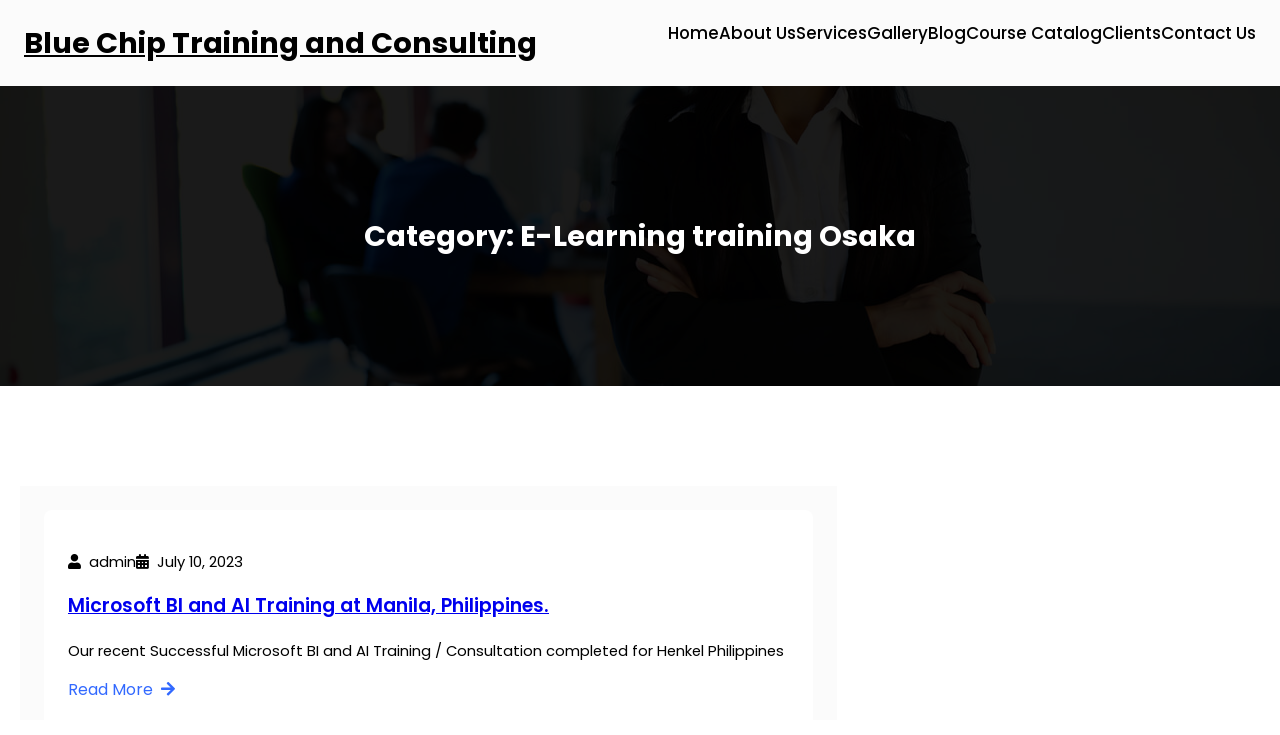

--- FILE ---
content_type: text/html; charset=UTF-8
request_url: http://www.bluechiptraining.biz/category/e-learning-training-osaka/
body_size: 17382
content:
<!DOCTYPE html>
<html lang="en">
<head>
	<meta charset="UTF-8" />
	<meta name="viewport" content="width=device-width, initial-scale=1" />
<meta name='robots' content='max-image-preview:large' />
<title>E-Learning training Osaka &#8211; Blue Chip Training and Consulting</title>
<link rel='dns-prefetch' href='//www.googletagmanager.com' />
<link rel='dns-prefetch' href='//maxcdn.bootstrapcdn.com' />
<link rel='dns-prefetch' href='//pagead2.googlesyndication.com' />
<link rel="alternate" type="application/rss+xml" title="Blue Chip Training and Consulting &raquo; Feed" href="http://www.bluechiptraining.biz/feed/" />
<link rel="alternate" type="application/rss+xml" title="Blue Chip Training and Consulting &raquo; Comments Feed" href="http://www.bluechiptraining.biz/comments/feed/" />
<link rel="alternate" type="application/rss+xml" title="Blue Chip Training and Consulting &raquo; E-Learning training Osaka Category Feed" href="http://www.bluechiptraining.biz/category/e-learning-training-osaka/feed/" />
<script>
window._wpemojiSettings = {"baseUrl":"https:\/\/s.w.org\/images\/core\/emoji\/14.0.0\/72x72\/","ext":".png","svgUrl":"https:\/\/s.w.org\/images\/core\/emoji\/14.0.0\/svg\/","svgExt":".svg","source":{"concatemoji":"http:\/\/www.bluechiptraining.biz\/wp-includes\/js\/wp-emoji-release.min.js?ver=6.1.1"}};
/*! This file is auto-generated */
!function(e,a,t){var n,r,o,i=a.createElement("canvas"),p=i.getContext&&i.getContext("2d");function s(e,t){var a=String.fromCharCode,e=(p.clearRect(0,0,i.width,i.height),p.fillText(a.apply(this,e),0,0),i.toDataURL());return p.clearRect(0,0,i.width,i.height),p.fillText(a.apply(this,t),0,0),e===i.toDataURL()}function c(e){var t=a.createElement("script");t.src=e,t.defer=t.type="text/javascript",a.getElementsByTagName("head")[0].appendChild(t)}for(o=Array("flag","emoji"),t.supports={everything:!0,everythingExceptFlag:!0},r=0;r<o.length;r++)t.supports[o[r]]=function(e){if(p&&p.fillText)switch(p.textBaseline="top",p.font="600 32px Arial",e){case"flag":return s([127987,65039,8205,9895,65039],[127987,65039,8203,9895,65039])?!1:!s([55356,56826,55356,56819],[55356,56826,8203,55356,56819])&&!s([55356,57332,56128,56423,56128,56418,56128,56421,56128,56430,56128,56423,56128,56447],[55356,57332,8203,56128,56423,8203,56128,56418,8203,56128,56421,8203,56128,56430,8203,56128,56423,8203,56128,56447]);case"emoji":return!s([129777,127995,8205,129778,127999],[129777,127995,8203,129778,127999])}return!1}(o[r]),t.supports.everything=t.supports.everything&&t.supports[o[r]],"flag"!==o[r]&&(t.supports.everythingExceptFlag=t.supports.everythingExceptFlag&&t.supports[o[r]]);t.supports.everythingExceptFlag=t.supports.everythingExceptFlag&&!t.supports.flag,t.DOMReady=!1,t.readyCallback=function(){t.DOMReady=!0},t.supports.everything||(n=function(){t.readyCallback()},a.addEventListener?(a.addEventListener("DOMContentLoaded",n,!1),e.addEventListener("load",n,!1)):(e.attachEvent("onload",n),a.attachEvent("onreadystatechange",function(){"complete"===a.readyState&&t.readyCallback()})),(e=t.source||{}).concatemoji?c(e.concatemoji):e.wpemoji&&e.twemoji&&(c(e.twemoji),c(e.wpemoji)))}(window,document,window._wpemojiSettings);
</script>
<style>
img.wp-smiley,
img.emoji {
	display: inline !important;
	border: none !important;
	box-shadow: none !important;
	height: 1em !important;
	width: 1em !important;
	margin: 0 0.07em !important;
	vertical-align: -0.1em !important;
	background: none !important;
	padding: 0 !important;
}
</style>
	<style id='wp-block-site-title-inline-css'>
.wp-block-site-title{font-size: clamp(0.9rem, 0.9rem + ((1vw - 0.48rem) * 0.577), 1.2rem);font-style: normal;font-weight: 600;}
.wp-block-site-title a:where(:not(.wp-element-button)){text-decoration: none;}
.wp-block-site-title a:where(:not(.wp-element-button)):hover{text-decoration: none;}
</style>
<style id='wp-block-navigation-link-inline-css'>
.wp-block-navigation .wp-block-navigation-item__label{word-break:normal;overflow-wrap:break-word}.wp-block-navigation .wp-block-navigation-item__description{display:none}
</style>
<link rel='stylesheet' id='wp-block-navigation-css' href='http://www.bluechiptraining.biz/wp-includes/blocks/navigation/style.min.css?ver=6.1.1' media='all' />
<style id='wp-block-navigation-inline-css'>
.wp-block-navigation{font-weight: 500;}
.wp-block-navigation a:where(:not(.wp-element-button)){color: inherit;line-height: 1.2;text-decoration: none;}
.wp-block-navigation a:where(:not(.wp-element-button)):hover{text-decoration: none;}
</style>
<style id='wp-block-button-inline-css'>
.wp-block-button__link{cursor:pointer;display:inline-block;text-align:center;word-break:break-word;box-sizing:border-box}.wp-block-button__link.aligncenter{text-align:center}.wp-block-button__link.alignright{text-align:right}:where(.wp-block-button__link){box-shadow:none;text-decoration:none;border-radius:9999px;padding:calc(.667em + 2px) calc(1.333em + 2px)}.wp-block-button[style*=text-decoration] .wp-block-button__link{text-decoration:inherit}.wp-block-buttons>.wp-block-button.has-custom-width{max-width:none}.wp-block-buttons>.wp-block-button.has-custom-width .wp-block-button__link{width:100%}.wp-block-buttons>.wp-block-button.has-custom-font-size .wp-block-button__link{font-size:inherit}.wp-block-buttons>.wp-block-button.wp-block-button__width-25{width:calc(25% - var(--wp--style--block-gap, .5em)*0.75)}.wp-block-buttons>.wp-block-button.wp-block-button__width-50{width:calc(50% - var(--wp--style--block-gap, .5em)*0.5)}.wp-block-buttons>.wp-block-button.wp-block-button__width-75{width:calc(75% - var(--wp--style--block-gap, .5em)*0.25)}.wp-block-buttons>.wp-block-button.wp-block-button__width-100{width:100%;flex-basis:100%}.wp-block-buttons.is-vertical>.wp-block-button.wp-block-button__width-25{width:25%}.wp-block-buttons.is-vertical>.wp-block-button.wp-block-button__width-50{width:50%}.wp-block-buttons.is-vertical>.wp-block-button.wp-block-button__width-75{width:75%}.wp-block-button.is-style-squared,.wp-block-button__link.wp-block-button.is-style-squared{border-radius:0}.wp-block-button.no-border-radius,.wp-block-button__link.no-border-radius{border-radius:0!important}.wp-block-button.is-style-outline>.wp-block-button__link,.wp-block-button .wp-block-button__link.is-style-outline{border:2px solid;padding:.667em 1.333em}.wp-block-button.is-style-outline>.wp-block-button__link:not(.has-text-color),.wp-block-button .wp-block-button__link.is-style-outline:not(.has-text-color){color:currentColor}.wp-block-button.is-style-outline>.wp-block-button__link:not(.has-background),.wp-block-button .wp-block-button__link.is-style-outline:not(.has-background){background-color:transparent;background-image:none}
.wp-block-button .wp-block-button__link{background-color: var(--wp--preset--color--primary);border-radius: 0;border-width: 1px;color: var(--wp--preset--color--white);padding-top: clamp(0.5rem, 2vw, 0.75rem);padding-right: clamp(1.563px, 2.5vw, 1.875rem);padding-bottom: clamp(0.5rem, 2vw, 0.75rem);padding-left: clamp(1.563px, 2.5vw, 1.875rem);}
</style>
<style id='wp-block-buttons-inline-css'>
.wp-block-buttons.is-vertical{flex-direction:column}.wp-block-buttons.is-vertical>.wp-block-button:last-child{margin-bottom:0}.wp-block-buttons>.wp-block-button{display:inline-block;margin:0}.wp-block-buttons.is-content-justification-left{justify-content:flex-start}.wp-block-buttons.is-content-justification-left.is-vertical{align-items:flex-start}.wp-block-buttons.is-content-justification-center{justify-content:center}.wp-block-buttons.is-content-justification-center.is-vertical{align-items:center}.wp-block-buttons.is-content-justification-right{justify-content:flex-end}.wp-block-buttons.is-content-justification-right.is-vertical{align-items:flex-end}.wp-block-buttons.is-content-justification-space-between{justify-content:space-between}.wp-block-buttons.aligncenter{text-align:center}.wp-block-buttons:not(.is-content-justification-space-between,.is-content-justification-right,.is-content-justification-left,.is-content-justification-center) .wp-block-button.aligncenter{margin-left:auto;margin-right:auto;width:100%}.wp-block-buttons[style*=text-decoration] .wp-block-button,.wp-block-buttons[style*=text-decoration] .wp-block-button__link{text-decoration:inherit}.wp-block-buttons.has-custom-font-size .wp-block-button__link{font-size:inherit}.wp-block-button.aligncenter{text-align:center}
.wp-block-buttons.is-layout-flow > *{margin-block-start: 0;margin-block-end: 0;}.wp-block-buttons.is-layout-flow > * + *{margin-block-start: 0.7rem;margin-block-end: 0;}.wp-block-buttons.is-layout-constrained > *{margin-block-start: 0;margin-block-end: 0;}.wp-block-buttons.is-layout-constrained > * + *{margin-block-start: 0.7rem;margin-block-end: 0;}.wp-block-buttons.is-layout-flex{gap: 0.7rem;}
</style>
<style id='wp-block-group-inline-css'>
.wp-block-group{box-sizing:border-box}
</style>
<style id='wp-block-query-title-inline-css'>
.wp-block-query-title{box-sizing:border-box}
</style>
<link rel='stylesheet' id='wp-block-cover-css' href='http://www.bluechiptraining.biz/wp-includes/blocks/cover/style.min.css?ver=6.1.1' media='all' />
<style id='wp-block-post-featured-image-inline-css'>
.wp-block-post-featured-image{margin-left:0;margin-right:0}.wp-block-post-featured-image a{display:block}.wp-block-post-featured-image img{max-width:100%;width:100%;height:auto;vertical-align:bottom;box-sizing:border-box}.wp-block-post-featured-image.alignfull img,.wp-block-post-featured-image.alignwide img{width:100%}.wp-block-post-featured-image .wp-block-post-featured-image__overlay.has-background-dim{position:absolute;inset:0;background-color:#000}.wp-block-post-featured-image{position:relative}.wp-block-post-featured-image .wp-block-post-featured-image__overlay.has-background-gradient{background-color:transparent}.wp-block-post-featured-image .wp-block-post-featured-image__overlay.has-background-dim-0{opacity:0}.wp-block-post-featured-image .wp-block-post-featured-image__overlay.has-background-dim-10{opacity:.1}.wp-block-post-featured-image .wp-block-post-featured-image__overlay.has-background-dim-20{opacity:.2}.wp-block-post-featured-image .wp-block-post-featured-image__overlay.has-background-dim-30{opacity:.3}.wp-block-post-featured-image .wp-block-post-featured-image__overlay.has-background-dim-40{opacity:.4}.wp-block-post-featured-image .wp-block-post-featured-image__overlay.has-background-dim-50{opacity:.5}.wp-block-post-featured-image .wp-block-post-featured-image__overlay.has-background-dim-60{opacity:.6}.wp-block-post-featured-image .wp-block-post-featured-image__overlay.has-background-dim-70{opacity:.7}.wp-block-post-featured-image .wp-block-post-featured-image__overlay.has-background-dim-80{opacity:.8}.wp-block-post-featured-image .wp-block-post-featured-image__overlay.has-background-dim-90{opacity:.9}.wp-block-post-featured-image .wp-block-post-featured-image__overlay.has-background-dim-100{opacity:1}
.wp-block-post-featured-image img, .wp-block-post-featured-image .block-editor-media-placeholder, .wp-block-post-featured-image .wp-block-post-featured-image__overlay{border-radius: var(--wp--preset--spacing--20);}
</style>
<style id='wp-block-post-author-inline-css'>
.wp-block-post-author{display:flex;flex-wrap:wrap}.wp-block-post-author__byline{width:100%;margin-top:0;margin-bottom:0;font-size:.5em}.wp-block-post-author__avatar{margin-right:1em}.wp-block-post-author__bio{margin-bottom:.7em;font-size:.7em}.wp-block-post-author__content{flex-grow:1;flex-basis:0}.wp-block-post-author__name{margin:0}
.wp-block-post-author{font-size: var(--wp--preset--font-size--small);}
</style>
<style id='wp-block-post-date-inline-css'>
.wp-block-post-date{box-sizing:border-box}
.wp-block-post-date{color: var(--wp--preset--color--contrast-2);font-size: var(--wp--preset--font-size--sml-medium);}
.wp-block-post-date a:where(:not(.wp-element-button)){color: var(--wp--preset--color--contrast-2);font-size: var(--wp--preset--font-size--sml-medium);text-decoration: none;}
.wp-block-post-date a:where(:not(.wp-element-button)):hover{text-decoration: underline;}
</style>
<style id='wp-block-post-title-inline-css'>
.wp-block-post-title{word-break:break-word;box-sizing:border-box}.wp-block-post-title a{display:inline-block}
.wp-block-post-title a:where(:not(.wp-element-button)){text-decoration: none;}
.wp-block-post-title a:where(:not(.wp-element-button)):hover{color: var(--wp--preset--color--primary);}
</style>
<style id='wp-block-paragraph-inline-css'>
.is-small-text{font-size:.875em}.is-regular-text{font-size:1em}.is-large-text{font-size:2.25em}.is-larger-text{font-size:3em}.has-drop-cap:not(:focus):first-letter{float:left;font-size:8.4em;line-height:.68;font-weight:100;margin:.05em .1em 0 0;text-transform:uppercase;font-style:normal}p.has-drop-cap.has-background{overflow:hidden}p.has-background{padding:1.25em 2.375em}:where(p.has-text-color:not(.has-link-color)) a{color:inherit}
p{color: var(--wp--preset--color--black);font-size: var(--wp--preset--font-size--sml-medium);}
</style>
<style id='wp-block-post-excerpt-inline-css'>
.wp-block-post-excerpt__more-link{display:inline-block}
.wp-block-post-excerpt{line-height: 1.6;}
</style>
<style id='wp-block-heading-inline-css'>
h1.has-background,h2.has-background,h3.has-background,h4.has-background,h5.has-background,h6.has-background{padding:1.25em 2.375em}
</style>
<style id='wp-block-post-template-inline-css'>
.wp-block-post-template{margin-top:0;margin-bottom:0;max-width:100%;list-style:none;padding:0}.wp-block-post-template.wp-block-post-template{background:none}.wp-block-post-template.is-flex-container{flex-direction:row;display:flex;flex-wrap:wrap;gap:1.25em}.wp-block-post-template.is-flex-container li{margin:0;width:100%}@media (min-width:600px){.wp-block-post-template.is-flex-container.is-flex-container.columns-2>li{width:calc(50% - .625em)}.wp-block-post-template.is-flex-container.is-flex-container.columns-3>li{width:calc(33.33333% - .83333em)}.wp-block-post-template.is-flex-container.is-flex-container.columns-4>li{width:calc(25% - .9375em)}.wp-block-post-template.is-flex-container.is-flex-container.columns-5>li{width:calc(20% - 1em)}.wp-block-post-template.is-flex-container.is-flex-container.columns-6>li{width:calc(16.66667% - 1.04167em)}}
</style>
<style id='wp-block-query-pagination-inline-css'>
.wp-block-query-pagination>.wp-block-query-pagination-next,.wp-block-query-pagination>.wp-block-query-pagination-numbers,.wp-block-query-pagination>.wp-block-query-pagination-previous{margin-right:.5em;margin-bottom:.5em}.wp-block-query-pagination>.wp-block-query-pagination-next:last-child,.wp-block-query-pagination>.wp-block-query-pagination-numbers:last-child,.wp-block-query-pagination>.wp-block-query-pagination-previous:last-child{margin-right:0}.wp-block-query-pagination.is-content-justification-space-between>.wp-block-query-pagination-next:last-child{margin-inline-start:auto}.wp-block-query-pagination.is-content-justification-space-between>.wp-block-query-pagination-previous:first-child{margin-inline-end:auto}.wp-block-query-pagination .wp-block-query-pagination-previous-arrow{margin-right:1ch;display:inline-block}.wp-block-query-pagination .wp-block-query-pagination-previous-arrow:not(.is-arrow-chevron){transform:scaleX(1)}.wp-block-query-pagination .wp-block-query-pagination-next-arrow{margin-left:1ch;display:inline-block}.wp-block-query-pagination .wp-block-query-pagination-next-arrow:not(.is-arrow-chevron){transform:scaleX(1)}.wp-block-query-pagination.aligncenter{justify-content:center}
</style>
<style id='wp-block-query-no-results-inline-css'>
.wp-block-query-no-results{padding-top: var(--wp--preset--spacing--30);}
</style>
<style id='wp-block-columns-inline-css'>
.wp-block-columns{display:flex;margin-bottom:1.75em;box-sizing:border-box;flex-wrap:wrap!important;align-items:normal!important}@media (min-width:782px){.wp-block-columns{flex-wrap:nowrap!important}}.wp-block-columns.are-vertically-aligned-top{align-items:flex-start}.wp-block-columns.are-vertically-aligned-center{align-items:center}.wp-block-columns.are-vertically-aligned-bottom{align-items:flex-end}@media (max-width:781px){.wp-block-columns:not(.is-not-stacked-on-mobile)>.wp-block-column{flex-basis:100%!important}}@media (min-width:782px){.wp-block-columns:not(.is-not-stacked-on-mobile)>.wp-block-column{flex-basis:0;flex-grow:1}.wp-block-columns:not(.is-not-stacked-on-mobile)>.wp-block-column[style*=flex-basis]{flex-grow:0}}.wp-block-columns.is-not-stacked-on-mobile{flex-wrap:nowrap!important}.wp-block-columns.is-not-stacked-on-mobile>.wp-block-column{flex-basis:0;flex-grow:1}.wp-block-columns.is-not-stacked-on-mobile>.wp-block-column[style*=flex-basis]{flex-grow:0}:where(.wp-block-columns.has-background){padding:1.25em 2.375em}.wp-block-column{flex-grow:1;min-width:0;word-break:break-word;overflow-wrap:break-word}.wp-block-column.is-vertically-aligned-top{align-self:flex-start}.wp-block-column.is-vertically-aligned-center{align-self:center}.wp-block-column.is-vertically-aligned-bottom{align-self:flex-end}.wp-block-column.is-vertically-aligned-bottom,.wp-block-column.is-vertically-aligned-center,.wp-block-column.is-vertically-aligned-top{width:100%}
</style>
<style id='wp-block-page-list-inline-css'>
.wp-block-navigation .wp-block-page-list{display:flex;flex-direction:var(--navigation-layout-direction,initial);justify-content:var(--navigation-layout-justify,initial);align-items:var(--navigation-layout-align,initial);flex-wrap:var(--navigation-layout-wrap,wrap);background-color:inherit}.wp-block-navigation .wp-block-navigation-item{background-color:inherit}
</style>
<link rel='stylesheet' id='wp-block-social-links-css' href='http://www.bluechiptraining.biz/wp-includes/blocks/social-links/style.min.css?ver=6.1.1' media='all' />
<style id='wp-block-library-inline-css'>
:root{--wp-admin-theme-color:#007cba;--wp-admin-theme-color--rgb:0,124,186;--wp-admin-theme-color-darker-10:#006ba1;--wp-admin-theme-color-darker-10--rgb:0,107,161;--wp-admin-theme-color-darker-20:#005a87;--wp-admin-theme-color-darker-20--rgb:0,90,135;--wp-admin-border-width-focus:2px}@media (-webkit-min-device-pixel-ratio:2),(min-resolution:192dpi){:root{--wp-admin-border-width-focus:1.5px}}.wp-element-button{cursor:pointer}:root{--wp--preset--font-size--normal:16px;--wp--preset--font-size--huge:42px}:root .has-very-light-gray-background-color{background-color:#eee}:root .has-very-dark-gray-background-color{background-color:#313131}:root .has-very-light-gray-color{color:#eee}:root .has-very-dark-gray-color{color:#313131}:root .has-vivid-green-cyan-to-vivid-cyan-blue-gradient-background{background:linear-gradient(135deg,#00d084,#0693e3)}:root .has-purple-crush-gradient-background{background:linear-gradient(135deg,#34e2e4,#4721fb 50%,#ab1dfe)}:root .has-hazy-dawn-gradient-background{background:linear-gradient(135deg,#faaca8,#dad0ec)}:root .has-subdued-olive-gradient-background{background:linear-gradient(135deg,#fafae1,#67a671)}:root .has-atomic-cream-gradient-background{background:linear-gradient(135deg,#fdd79a,#004a59)}:root .has-nightshade-gradient-background{background:linear-gradient(135deg,#330968,#31cdcf)}:root .has-midnight-gradient-background{background:linear-gradient(135deg,#020381,#2874fc)}.has-regular-font-size{font-size:1em}.has-larger-font-size{font-size:2.625em}.has-normal-font-size{font-size:var(--wp--preset--font-size--normal)}.has-huge-font-size{font-size:var(--wp--preset--font-size--huge)}.has-text-align-center{text-align:center}.has-text-align-left{text-align:left}.has-text-align-right{text-align:right}#end-resizable-editor-section{display:none}.aligncenter{clear:both}.items-justified-left{justify-content:flex-start}.items-justified-center{justify-content:center}.items-justified-right{justify-content:flex-end}.items-justified-space-between{justify-content:space-between}.screen-reader-text{border:0;clip:rect(1px,1px,1px,1px);clip-path:inset(50%);height:1px;margin:-1px;overflow:hidden;padding:0;position:absolute;width:1px;word-wrap:normal!important}.screen-reader-text:focus{background-color:#ddd;clip:auto!important;clip-path:none;color:#444;display:block;font-size:1em;height:auto;left:5px;line-height:normal;padding:15px 23px 14px;text-decoration:none;top:5px;width:auto;z-index:100000}html :where(.has-border-color){border-style:solid}html :where([style*=border-top-color]){border-top-style:solid}html :where([style*=border-right-color]){border-right-style:solid}html :where([style*=border-bottom-color]){border-bottom-style:solid}html :where([style*=border-left-color]){border-left-style:solid}html :where([style*=border-width]){border-style:solid}html :where([style*=border-top-width]){border-top-style:solid}html :where([style*=border-right-width]){border-right-style:solid}html :where([style*=border-bottom-width]){border-bottom-style:solid}html :where([style*=border-left-width]){border-left-style:solid}html :where(img[class*=wp-image-]){height:auto;max-width:100%}figure{margin:0 0 1em}
</style>
<link rel='stylesheet' id='startupgrove-style-css' href='http://www.bluechiptraining.biz/wp-content/themes/startupgrove/style.css?ver=1.0' media='all' />
<link rel='stylesheet' id='fontawesome-css' href='http://www.bluechiptraining.biz/wp-content/themes/startupgrove/assets/font-awesome/css/all.css?ver=5.15.3' media='all' />
<link rel='stylesheet' id='consultinggrove-style-css' href='http://www.bluechiptraining.biz/wp-content/themes/consultinggrove/style.css?ver=1.0' media='all' />
<link rel='stylesheet' id='consultinggrove-fontawesome-css' href='http://www.bluechiptraining.biz/wp-content/themes/consultinggrove/assets/font-awesome/css/all.css?ver=5.15.3' media='all' />
<link rel='stylesheet' id='consultinggrove-animatecss-css' href='http://www.bluechiptraining.biz/wp-content/themes/consultinggrove/assets/css/animate.css?ver=6.1.1' media='all' />
<style id='global-styles-inline-css'>
body{--wp--preset--color--black: #000;--wp--preset--color--cyan-bluish-gray: #abb8c3;--wp--preset--color--white: #fff;--wp--preset--color--pale-pink: #f78da7;--wp--preset--color--vivid-red: #cf2e2e;--wp--preset--color--luminous-vivid-orange: #ff6900;--wp--preset--color--luminous-vivid-amber: #fcb900;--wp--preset--color--light-green-cyan: #7bdcb5;--wp--preset--color--vivid-green-cyan: #00d084;--wp--preset--color--pale-cyan-blue: #8ed1fc;--wp--preset--color--vivid-cyan-blue: #0693e3;--wp--preset--color--vivid-purple: #9b51e0;--wp--preset--color--primary: #3269FF;--wp--preset--color--secondary: #FFE9B3;--wp--preset--color--base: #202020;--wp--preset--color--contrast: #363333;--wp--preset--color--dark-text-color: #121010;--wp--preset--color--link-color: #111111;--wp--preset--color--white-text-color: #FBFBFB;--wp--preset--color--button-hover-color: #FFE9B3;--wp--preset--color--button-hover-text-color: #000000;--wp--preset--gradient--vivid-cyan-blue-to-vivid-purple: linear-gradient(135deg,rgba(6,147,227,1) 0%,rgb(155,81,224) 100%);--wp--preset--gradient--light-green-cyan-to-vivid-green-cyan: linear-gradient(135deg,rgb(122,220,180) 0%,rgb(0,208,130) 100%);--wp--preset--gradient--luminous-vivid-amber-to-luminous-vivid-orange: linear-gradient(135deg,rgba(252,185,0,1) 0%,rgba(255,105,0,1) 100%);--wp--preset--gradient--luminous-vivid-orange-to-vivid-red: linear-gradient(135deg,rgba(255,105,0,1) 0%,rgb(207,46,46) 100%);--wp--preset--gradient--very-light-gray-to-cyan-bluish-gray: linear-gradient(135deg,rgb(238,238,238) 0%,rgb(169,184,195) 100%);--wp--preset--gradient--cool-to-warm-spectrum: linear-gradient(135deg,rgb(74,234,220) 0%,rgb(151,120,209) 20%,rgb(207,42,186) 40%,rgb(238,44,130) 60%,rgb(251,105,98) 80%,rgb(254,248,76) 100%);--wp--preset--gradient--blush-light-purple: linear-gradient(135deg,rgb(255,206,236) 0%,rgb(152,150,240) 100%);--wp--preset--gradient--blush-bordeaux: linear-gradient(135deg,rgb(254,205,165) 0%,rgb(254,45,45) 50%,rgb(107,0,62) 100%);--wp--preset--gradient--luminous-dusk: linear-gradient(135deg,rgb(255,203,112) 0%,rgb(199,81,192) 50%,rgb(65,88,208) 100%);--wp--preset--gradient--pale-ocean: linear-gradient(135deg,rgb(255,245,203) 0%,rgb(182,227,212) 50%,rgb(51,167,181) 100%);--wp--preset--gradient--electric-grass: linear-gradient(135deg,rgb(202,248,128) 0%,rgb(113,206,126) 100%);--wp--preset--gradient--midnight: linear-gradient(135deg,rgb(2,3,129) 0%,rgb(40,116,252) 100%);--wp--preset--gradient--gradient-1: linear-gradient(to bottom, #cfcabe 0%, #F9F9F9 100%);--wp--preset--duotone--dark-grayscale: url('#wp-duotone-dark-grayscale');--wp--preset--duotone--grayscale: url('#wp-duotone-grayscale');--wp--preset--duotone--purple-yellow: url('#wp-duotone-purple-yellow');--wp--preset--duotone--blue-red: url('#wp-duotone-blue-red');--wp--preset--duotone--midnight: url('#wp-duotone-midnight');--wp--preset--duotone--magenta-yellow: url('#wp-duotone-magenta-yellow');--wp--preset--duotone--purple-green: url('#wp-duotone-purple-green');--wp--preset--duotone--blue-orange: url('#wp-duotone-blue-orange');--wp--preset--duotone--duotone-1: url('#wp-duotone-duotone-1');--wp--preset--duotone--duotone-2: url('#wp-duotone-duotone-2');--wp--preset--duotone--duotone-3: url('#wp-duotone-duotone-3');--wp--preset--duotone--duotone-4: url('#wp-duotone-duotone-4');--wp--preset--duotone--duotone-5: url('#wp-duotone-duotone-5');--wp--preset--font-size--small: clamp(0.6rem, 0.6rem + ((1vw - 0.48rem) * 0.577), 0.9rem);--wp--preset--font-size--medium: 1.05rem;--wp--preset--font-size--large: clamp(1.39rem, 1.39rem + ((1vw - 0.48rem) * 0.885), 1.85rem);--wp--preset--font-size--x-large: clamp(1.563rem, 1.563rem + ((1vw - 0.48rem) * 2.042), 2.625rem);--wp--preset--font-size--sml-medium: clamp(0.8rem, 0.8rem + ((1vw - 0.48rem) * 0.385), 1rem);--wp--preset--font-size--mdm-large: clamp(1.188rem, 1.188rem + ((1vw - 0.48rem) * 0.24), 1.313rem);--wp--preset--font-size--xx-large: clamp(1.8rem, 1.8rem + ((1vw - 0.48rem) * 2.788), 3.25rem);--wp--preset--font-family--body: Poppins;--wp--preset--spacing--10: 1rem;--wp--preset--spacing--20: min(1.5rem, 2vw);--wp--preset--spacing--30: min(2.5rem, 3vw);--wp--preset--spacing--40: min(4rem, 5vw);--wp--preset--spacing--50: min(6.5rem, 8vw);--wp--preset--spacing--60: min(10.5rem, 13vw);}body { margin: 0;--wp--style--global--content-size: 1300px;--wp--style--global--wide-size: 1300px; }.wp-site-blocks { padding-top: var(--wp--style--root--padding-top); padding-bottom: var(--wp--style--root--padding-bottom); }.has-global-padding { padding-right: var(--wp--style--root--padding-right); padding-left: var(--wp--style--root--padding-left); }.has-global-padding :where(.has-global-padding) { padding-right: 0; padding-left: 0; }.has-global-padding > .alignfull { margin-right: calc(var(--wp--style--root--padding-right) * -1); margin-left: calc(var(--wp--style--root--padding-left) * -1); }.has-global-padding :where(.has-global-padding) > .alignfull { margin-right: 0; margin-left: 0; }.has-global-padding > .alignfull:where(:not(.has-global-padding)) > :where([class*="wp-block-"]:not(.alignfull):not([class*="__"]),p,h1,h2,h3,h4,h5,h6,ul,ol) { padding-right: var(--wp--style--root--padding-right); padding-left: var(--wp--style--root--padding-left); }.has-global-padding :where(.has-global-padding) > .alignfull:where(:not(.has-global-padding)) > :where([class*="wp-block-"]:not(.alignfull):not([class*="__"]),p,h1,h2,h3,h4,h5,h6,ul,ol) { padding-right: 0; padding-left: 0; }.wp-site-blocks > .alignleft { float: left; margin-right: 2em; }.wp-site-blocks > .alignright { float: right; margin-left: 2em; }.wp-site-blocks > .aligncenter { justify-content: center; margin-left: auto; margin-right: auto; }.wp-site-blocks > * { margin-block-start: 0; margin-block-end: 0; }.wp-site-blocks > * + * { margin-block-start: 1.2rem; }body { --wp--style--block-gap: 1.2rem; }body .is-layout-flow > *{margin-block-start: 0;margin-block-end: 0;}body .is-layout-flow > * + *{margin-block-start: 1.2rem;margin-block-end: 0;}body .is-layout-constrained > *{margin-block-start: 0;margin-block-end: 0;}body .is-layout-constrained > * + *{margin-block-start: 1.2rem;margin-block-end: 0;}body .is-layout-flex{gap: 1.2rem;}body .is-layout-flow > .alignleft{float: left;margin-inline-start: 0;margin-inline-end: 2em;}body .is-layout-flow > .alignright{float: right;margin-inline-start: 2em;margin-inline-end: 0;}body .is-layout-flow > .aligncenter{margin-left: auto !important;margin-right: auto !important;}body .is-layout-constrained > .alignleft{float: left;margin-inline-start: 0;margin-inline-end: 2em;}body .is-layout-constrained > .alignright{float: right;margin-inline-start: 2em;margin-inline-end: 0;}body .is-layout-constrained > .aligncenter{margin-left: auto !important;margin-right: auto !important;}body .is-layout-constrained > :where(:not(.alignleft):not(.alignright):not(.alignfull)){max-width: var(--wp--style--global--content-size);margin-left: auto !important;margin-right: auto !important;}body .is-layout-constrained > .alignwide{max-width: var(--wp--style--global--wide-size);}body .is-layout-flex{display: flex;}body .is-layout-flex{flex-wrap: wrap;align-items: center;}body .is-layout-flex > *{margin: 0;}body{background-color: var(--wp--preset--color--white);color: var(--wp--preset--color--black);font-family: var(--wp--preset--font-family--body);font-size: var(--wp--preset--font-size--medium);font-style: normal;font-weight: 400;line-height: 1.6;--wp--style--root--padding-top: 0px;--wp--style--root--padding-right: var(--wp--preset--spacing--50);--wp--style--root--padding-bottom: 0px;--wp--style--root--padding-left: var(--wp--preset--spacing--50);}a:where(:not(.wp-element-button)){color: var(--wp--preset--color--base);text-decoration: underline;}a:where(:not(.wp-element-button)):hover{color: var(--wp--preset--color--primary);text-decoration: none;}h1, h2, h3, h4, h5, h6{color: var(--wp--preset--color--base);font-weight: 400;line-height: 1.2;}h1{font-family: var(--wp--preset--font-family--body);font-size: var(--wp--preset--font-size--xx-large);font-weight: 600;line-height: 1.15;}h2{font-family: var(--wp--preset--font-family--body);font-size: var(--wp--preset--font-size--x-large);font-weight: 600;}h3{font-family: var(--wp--preset--font-family--body);font-size: var(--wp--preset--font-size--large);font-weight: 600;}h4{font-family: var(--wp--preset--font-family--body);font-size: var(--wp--preset--font-size--mdm-large);}h5{font-family: var(--wp--preset--font-family--body);font-size: var(--wp--preset--font-size--medium);}h6{font-family: var(--wp--preset--font-family--body);font-size: var(--wp--preset--font-size--small);}.wp-element-button, .wp-block-button__link{background-color: var(--wp--preset--color--primary);border-width: 0;color: var(--wp--preset--color--base);font-family: inherit;font-size: var(--wp--preset--font-size--small);font-style: normal;font-weight: 600;letter-spacing: 1px;line-height: inherit;padding-top: 0.6rem;padding-right: 1rem;padding-bottom: 0.6rem;padding-left: 1rem;text-decoration: none;text-transform: uppercase;}.wp-element-caption, .wp-block-audio figcaption, .wp-block-embed figcaption, .wp-block-gallery figcaption, .wp-block-image figcaption, .wp-block-table figcaption, .wp-block-video figcaption{color: var(--wp--preset--color--contrast-2);font-size: 0.8rem;}.has-black-color{color: var(--wp--preset--color--black) !important;}.has-cyan-bluish-gray-color{color: var(--wp--preset--color--cyan-bluish-gray) !important;}.has-white-color{color: var(--wp--preset--color--white) !important;}.has-pale-pink-color{color: var(--wp--preset--color--pale-pink) !important;}.has-vivid-red-color{color: var(--wp--preset--color--vivid-red) !important;}.has-luminous-vivid-orange-color{color: var(--wp--preset--color--luminous-vivid-orange) !important;}.has-luminous-vivid-amber-color{color: var(--wp--preset--color--luminous-vivid-amber) !important;}.has-light-green-cyan-color{color: var(--wp--preset--color--light-green-cyan) !important;}.has-vivid-green-cyan-color{color: var(--wp--preset--color--vivid-green-cyan) !important;}.has-pale-cyan-blue-color{color: var(--wp--preset--color--pale-cyan-blue) !important;}.has-vivid-cyan-blue-color{color: var(--wp--preset--color--vivid-cyan-blue) !important;}.has-vivid-purple-color{color: var(--wp--preset--color--vivid-purple) !important;}.has-primary-color{color: var(--wp--preset--color--primary) !important;}.has-secondary-color{color: var(--wp--preset--color--secondary) !important;}.has-base-color{color: var(--wp--preset--color--base) !important;}.has-contrast-color{color: var(--wp--preset--color--contrast) !important;}.has-dark-text-color-color{color: var(--wp--preset--color--dark-text-color) !important;}.has-link-color-color{color: var(--wp--preset--color--link-color) !important;}.has-white-text-color-color{color: var(--wp--preset--color--white-text-color) !important;}.has-button-hover-color-color{color: var(--wp--preset--color--button-hover-color) !important;}.has-button-hover-text-color-color{color: var(--wp--preset--color--button-hover-text-color) !important;}.has-black-background-color{background-color: var(--wp--preset--color--black) !important;}.has-cyan-bluish-gray-background-color{background-color: var(--wp--preset--color--cyan-bluish-gray) !important;}.has-white-background-color{background-color: var(--wp--preset--color--white) !important;}.has-pale-pink-background-color{background-color: var(--wp--preset--color--pale-pink) !important;}.has-vivid-red-background-color{background-color: var(--wp--preset--color--vivid-red) !important;}.has-luminous-vivid-orange-background-color{background-color: var(--wp--preset--color--luminous-vivid-orange) !important;}.has-luminous-vivid-amber-background-color{background-color: var(--wp--preset--color--luminous-vivid-amber) !important;}.has-light-green-cyan-background-color{background-color: var(--wp--preset--color--light-green-cyan) !important;}.has-vivid-green-cyan-background-color{background-color: var(--wp--preset--color--vivid-green-cyan) !important;}.has-pale-cyan-blue-background-color{background-color: var(--wp--preset--color--pale-cyan-blue) !important;}.has-vivid-cyan-blue-background-color{background-color: var(--wp--preset--color--vivid-cyan-blue) !important;}.has-vivid-purple-background-color{background-color: var(--wp--preset--color--vivid-purple) !important;}.has-primary-background-color{background-color: var(--wp--preset--color--primary) !important;}.has-secondary-background-color{background-color: var(--wp--preset--color--secondary) !important;}.has-base-background-color{background-color: var(--wp--preset--color--base) !important;}.has-contrast-background-color{background-color: var(--wp--preset--color--contrast) !important;}.has-dark-text-color-background-color{background-color: var(--wp--preset--color--dark-text-color) !important;}.has-link-color-background-color{background-color: var(--wp--preset--color--link-color) !important;}.has-white-text-color-background-color{background-color: var(--wp--preset--color--white-text-color) !important;}.has-button-hover-color-background-color{background-color: var(--wp--preset--color--button-hover-color) !important;}.has-button-hover-text-color-background-color{background-color: var(--wp--preset--color--button-hover-text-color) !important;}.has-black-border-color{border-color: var(--wp--preset--color--black) !important;}.has-cyan-bluish-gray-border-color{border-color: var(--wp--preset--color--cyan-bluish-gray) !important;}.has-white-border-color{border-color: var(--wp--preset--color--white) !important;}.has-pale-pink-border-color{border-color: var(--wp--preset--color--pale-pink) !important;}.has-vivid-red-border-color{border-color: var(--wp--preset--color--vivid-red) !important;}.has-luminous-vivid-orange-border-color{border-color: var(--wp--preset--color--luminous-vivid-orange) !important;}.has-luminous-vivid-amber-border-color{border-color: var(--wp--preset--color--luminous-vivid-amber) !important;}.has-light-green-cyan-border-color{border-color: var(--wp--preset--color--light-green-cyan) !important;}.has-vivid-green-cyan-border-color{border-color: var(--wp--preset--color--vivid-green-cyan) !important;}.has-pale-cyan-blue-border-color{border-color: var(--wp--preset--color--pale-cyan-blue) !important;}.has-vivid-cyan-blue-border-color{border-color: var(--wp--preset--color--vivid-cyan-blue) !important;}.has-vivid-purple-border-color{border-color: var(--wp--preset--color--vivid-purple) !important;}.has-primary-border-color{border-color: var(--wp--preset--color--primary) !important;}.has-secondary-border-color{border-color: var(--wp--preset--color--secondary) !important;}.has-base-border-color{border-color: var(--wp--preset--color--base) !important;}.has-contrast-border-color{border-color: var(--wp--preset--color--contrast) !important;}.has-dark-text-color-border-color{border-color: var(--wp--preset--color--dark-text-color) !important;}.has-link-color-border-color{border-color: var(--wp--preset--color--link-color) !important;}.has-white-text-color-border-color{border-color: var(--wp--preset--color--white-text-color) !important;}.has-button-hover-color-border-color{border-color: var(--wp--preset--color--button-hover-color) !important;}.has-button-hover-text-color-border-color{border-color: var(--wp--preset--color--button-hover-text-color) !important;}.has-vivid-cyan-blue-to-vivid-purple-gradient-background{background: var(--wp--preset--gradient--vivid-cyan-blue-to-vivid-purple) !important;}.has-light-green-cyan-to-vivid-green-cyan-gradient-background{background: var(--wp--preset--gradient--light-green-cyan-to-vivid-green-cyan) !important;}.has-luminous-vivid-amber-to-luminous-vivid-orange-gradient-background{background: var(--wp--preset--gradient--luminous-vivid-amber-to-luminous-vivid-orange) !important;}.has-luminous-vivid-orange-to-vivid-red-gradient-background{background: var(--wp--preset--gradient--luminous-vivid-orange-to-vivid-red) !important;}.has-very-light-gray-to-cyan-bluish-gray-gradient-background{background: var(--wp--preset--gradient--very-light-gray-to-cyan-bluish-gray) !important;}.has-cool-to-warm-spectrum-gradient-background{background: var(--wp--preset--gradient--cool-to-warm-spectrum) !important;}.has-blush-light-purple-gradient-background{background: var(--wp--preset--gradient--blush-light-purple) !important;}.has-blush-bordeaux-gradient-background{background: var(--wp--preset--gradient--blush-bordeaux) !important;}.has-luminous-dusk-gradient-background{background: var(--wp--preset--gradient--luminous-dusk) !important;}.has-pale-ocean-gradient-background{background: var(--wp--preset--gradient--pale-ocean) !important;}.has-electric-grass-gradient-background{background: var(--wp--preset--gradient--electric-grass) !important;}.has-midnight-gradient-background{background: var(--wp--preset--gradient--midnight) !important;}.has-gradient-1-gradient-background{background: var(--wp--preset--gradient--gradient-1) !important;}.has-small-font-size{font-size: var(--wp--preset--font-size--small) !important;}.has-medium-font-size{font-size: var(--wp--preset--font-size--medium) !important;}.has-large-font-size{font-size: var(--wp--preset--font-size--large) !important;}.has-x-large-font-size{font-size: var(--wp--preset--font-size--x-large) !important;}.has-sml-medium-font-size{font-size: var(--wp--preset--font-size--sml-medium) !important;}.has-mdm-large-font-size{font-size: var(--wp--preset--font-size--mdm-large) !important;}.has-xx-large-font-size{font-size: var(--wp--preset--font-size--xx-large) !important;}.has-body-font-family{font-family: var(--wp--preset--font-family--body) !important;}
</style>
<style id='core-block-supports-inline-css'>
.wp-elements-ba730fb9c2d5addc52b61834a7016fd6 a{color:var(--wp--preset--color--black);}.wp-block-navigation.wp-container-2{gap:35px;}.wp-block-group.wp-container-4{flex-wrap:nowrap;gap:var(--wp--preset--spacing--20);justify-content:flex-start;}.wp-block-group.wp-container-5{justify-content:space-between;align-items:flex-start;}.wp-block-query-pagination.wp-container-48{justify-content:center;}.wp-block-columns.wp-container-52{flex-wrap:nowrap;gap:var(--wp--preset--spacing--10) 22px;}.wp-block-columns.wp-container-62{flex-wrap:nowrap;gap:var(--wp--preset--spacing--30) var(--wp--preset--spacing--40);}.wp-block-social-links.wp-container-64{flex-wrap:nowrap;gap:0.5em 8px;justify-content:flex-start;}.wp-block-group.wp-container-66{justify-content:space-between;}.wp-block-group.wp-container-7,.wp-block-group.wp-container-11,.wp-block-group.wp-container-15,.wp-block-group.wp-container-19,.wp-block-group.wp-container-23,.wp-block-group.wp-container-27,.wp-block-group.wp-container-31,.wp-block-group.wp-container-35,.wp-block-group.wp-container-39,.wp-block-group.wp-container-43{flex-wrap:nowrap;}.wp-block-group.wp-container-9 > *,.wp-block-group.wp-container-9.wp-block-group.wp-container-9 > * + *,.wp-block-group.wp-container-13 > *,.wp-block-group.wp-container-13.wp-block-group.wp-container-13 > * + *,.wp-block-group.wp-container-17 > *,.wp-block-group.wp-container-17.wp-block-group.wp-container-17 > * + *,.wp-block-group.wp-container-21 > *,.wp-block-group.wp-container-21.wp-block-group.wp-container-21 > * + *,.wp-block-group.wp-container-25 > *,.wp-block-group.wp-container-25.wp-block-group.wp-container-25 > * + *,.wp-block-group.wp-container-29 > *,.wp-block-group.wp-container-29.wp-block-group.wp-container-29 > * + *,.wp-block-group.wp-container-33 > *,.wp-block-group.wp-container-33.wp-block-group.wp-container-33 > * + *,.wp-block-group.wp-container-37 > *,.wp-block-group.wp-container-37.wp-block-group.wp-container-37 > * + *,.wp-block-group.wp-container-41 > *,.wp-block-group.wp-container-41.wp-block-group.wp-container-41 > * + *,.wp-block-group.wp-container-45 > *,.wp-block-group.wp-container-45.wp-block-group.wp-container-45 > * + *,.wp-block-group.wp-container-56 > *,.wp-block-group.wp-container-63 > *,.wp-block-group.wp-container-63.wp-block-group.wp-container-63 > * + *,.wp-block-group.wp-container-65 > *{margin-block-start:0;margin-block-end:0;}.wp-elements-209e0a05fa82f618b981f6cec95790d2 a,.wp-elements-3675bf83ccbce30a4350ffce1ca68bdd a,.wp-elements-b3f7a8b3daaae227d81382b11de97c9f a,.wp-elements-3d34867bcbd083f7a290d08032365a52 a,.wp-elements-d282294aea46457a60a007b850b51012 a,.wp-elements-0caaa6d537d316db2c57199ff7775973 a,.wp-elements-8e5b84f629de8c74a2dfa87789d5e795 a,.wp-elements-58b3e9db59f7c405071cecc3f4752622 a,.wp-elements-e536066af4ce9cbb7ec072e373daf560 a{color:var(--wp--preset--color--white);}.wp-block-buttons.wp-container-54,.wp-block-navigation.wp-container-60{flex-direction:column;align-items:flex-start;}.wp-block-group.wp-container-56.wp-block-group.wp-container-56 > * + *,.wp-block-group.wp-container-65.wp-block-group.wp-container-65 > * + *{margin-block-start:var(--wp--preset--spacing--10);margin-block-end:0;}
</style>
<style id='wp-webfonts-inline-css'>
@font-face{font-family:Poppins;font-style:normal;font-weight:300;font-display:fallback;src:local(Poppins), url('/wp-content/themes/startupgrove/assets/fonts/Poppins/Poppins-Light.ttf') format('truetype');font-stretch:normal;}@font-face{font-family:Poppins;font-style:normal;font-weight:400;font-display:fallback;src:local(Poppins), url('/wp-content/themes/startupgrove/assets/fonts/Poppins/Poppins-Regular.ttf') format('truetype');font-stretch:normal;}@font-face{font-family:Poppins;font-style:normal;font-weight:500;font-display:fallback;src:local(Poppins), url('/wp-content/themes/startupgrove/assets/fonts/Poppins/Poppins-Medium.ttf') format('truetype');font-stretch:normal;}@font-face{font-family:Poppins;font-style:normal;font-weight:600;font-display:fallback;src:local(Poppins), url('/wp-content/themes/startupgrove/assets/fonts/Poppins/Poppins-SemiBold.ttf') format('truetype');font-stretch:normal;}@font-face{font-family:Poppins;font-style:normal;font-weight:700;font-display:fallback;src:local(Poppins), url('/wp-content/themes/startupgrove/assets/fonts/Poppins/Poppins-Bold.ttf') format('truetype');font-stretch:normal;}@font-face{font-family:Poppins;font-style:normal;font-weight:800;font-display:fallback;src:local(Poppins), url('/wp-content/themes/startupgrove/assets/fonts/Poppins/Poppins-Black.ttf') format('truetype');font-stretch:normal;}
</style>
<link rel='stylesheet' id='wpcw-css' href='http://www.bluechiptraining.biz/wp-content/plugins/contact-widgets/assets/css/style.min.css?ver=1.0.1' media='all' />
<link rel='stylesheet' id='font-awesome-css' href='https://maxcdn.bootstrapcdn.com/font-awesome/4.7.0/css/font-awesome.min.css?ver=2.1.4.5' media='all' />
<script src='http://www.bluechiptraining.biz/wp-includes/blocks/navigation/view.min.js?ver=c24330f635f5cb9d5e0e' id='wp-block-navigation-view-js'></script>
<script src='http://www.bluechiptraining.biz/wp-includes/blocks/navigation/view-modal.min.js?ver=45f05135277abf0b0408' id='wp-block-navigation-view-2-js'></script>
<script src='http://www.bluechiptraining.biz/wp-includes/js/jquery/jquery.min.js?ver=3.6.1' id='jquery-core-js'></script>
<script src='http://www.bluechiptraining.biz/wp-includes/js/jquery/jquery-migrate.min.js?ver=3.3.2' id='jquery-migrate-js'></script>
<script src='http://www.bluechiptraining.biz/wp-content/themes/startupgrove/assets/js/jquery-sticky.js?ver=6.1.1' id='jquery-sticky-js'></script>
<script src='http://www.bluechiptraining.biz/wp-content/themes/consultinggrove/assets/js/wow.js?ver=6.1.1' id='consultinggrove-wow-script-js'></script>
<script src='http://www.bluechiptraining.biz/wp-content/themes/consultinggrove/assets/js/jquery-sticky.js?ver=6.1.1' id='consultinggrove-jquery-sticky-js'></script>

<!-- Google Analytics snippet added by Site Kit -->
<script src='https://www.googletagmanager.com/gtag/js?id=UA-259487952-1' id='google_gtagjs-js' async></script>
<script id='google_gtagjs-js-after'>
window.dataLayer = window.dataLayer || [];function gtag(){dataLayer.push(arguments);}
gtag('set', 'linker', {"domains":["www.bluechiptraining.biz"]} );
gtag("js", new Date());
gtag("set", "developer_id.dZTNiMT", true);
gtag("config", "UA-259487952-1", {"anonymize_ip":true});
gtag("config", "G-BJYPH9DZ9L");
</script>

<!-- End Google Analytics snippet added by Site Kit -->
<link rel="https://api.w.org/" href="http://www.bluechiptraining.biz/wp-json/" /><link rel="alternate" type="application/json" href="http://www.bluechiptraining.biz/wp-json/wp/v2/categories/3417" /><link rel="EditURI" type="application/rsd+xml" title="RSD" href="http://www.bluechiptraining.biz/xmlrpc.php?rsd" />
<link rel="wlwmanifest" type="application/wlwmanifest+xml" href="http://www.bluechiptraining.biz/wp-includes/wlwmanifest.xml" />
<meta name="generator" content="WordPress 6.1.1" />
<meta name="generator" content="Site Kit by Google 1.95.0" />
<!-- Google AdSense snippet added by Site Kit -->
<meta name="google-adsense-platform-account" content="ca-host-pub-2644536267352236">
<meta name="google-adsense-platform-domain" content="sitekit.withgoogle.com">
<!-- End Google AdSense snippet added by Site Kit -->

<!-- Google AdSense snippet added by Site Kit -->
<script async src="https://pagead2.googlesyndication.com/pagead/js/adsbygoogle.js?client=ca-pub-9502177348432628&amp;host=ca-host-pub-2644536267352236" crossorigin="anonymous"></script>

<!-- End Google AdSense snippet added by Site Kit -->
<link rel="icon" href="http://www.bluechiptraining.biz/wp-content/uploads/2023/04/1519864534817-150x150.jpg" sizes="32x32" />
<link rel="icon" href="http://www.bluechiptraining.biz/wp-content/uploads/2023/04/1519864534817.jpg" sizes="192x192" />
<link rel="apple-touch-icon" href="http://www.bluechiptraining.biz/wp-content/uploads/2023/04/1519864534817.jpg" />
<meta name="msapplication-TileImage" content="http://www.bluechiptraining.biz/wp-content/uploads/2023/04/1519864534817.jpg" />
</head>

<body class="archive category category-e-learning-training-osaka category-3417 wp-custom-logo wp-embed-responsive">
<svg xmlns="http://www.w3.org/2000/svg" viewBox="0 0 0 0" width="0" height="0" focusable="false" role="none" style="visibility: hidden; position: absolute; left: -9999px; overflow: hidden;" ><defs><filter id="wp-duotone-dark-grayscale"><feColorMatrix color-interpolation-filters="sRGB" type="matrix" values=" .299 .587 .114 0 0 .299 .587 .114 0 0 .299 .587 .114 0 0 .299 .587 .114 0 0 " /><feComponentTransfer color-interpolation-filters="sRGB" ><feFuncR type="table" tableValues="0 0.49803921568627" /><feFuncG type="table" tableValues="0 0.49803921568627" /><feFuncB type="table" tableValues="0 0.49803921568627" /><feFuncA type="table" tableValues="1 1" /></feComponentTransfer><feComposite in2="SourceGraphic" operator="in" /></filter></defs></svg><svg xmlns="http://www.w3.org/2000/svg" viewBox="0 0 0 0" width="0" height="0" focusable="false" role="none" style="visibility: hidden; position: absolute; left: -9999px; overflow: hidden;" ><defs><filter id="wp-duotone-grayscale"><feColorMatrix color-interpolation-filters="sRGB" type="matrix" values=" .299 .587 .114 0 0 .299 .587 .114 0 0 .299 .587 .114 0 0 .299 .587 .114 0 0 " /><feComponentTransfer color-interpolation-filters="sRGB" ><feFuncR type="table" tableValues="0 1" /><feFuncG type="table" tableValues="0 1" /><feFuncB type="table" tableValues="0 1" /><feFuncA type="table" tableValues="1 1" /></feComponentTransfer><feComposite in2="SourceGraphic" operator="in" /></filter></defs></svg><svg xmlns="http://www.w3.org/2000/svg" viewBox="0 0 0 0" width="0" height="0" focusable="false" role="none" style="visibility: hidden; position: absolute; left: -9999px; overflow: hidden;" ><defs><filter id="wp-duotone-purple-yellow"><feColorMatrix color-interpolation-filters="sRGB" type="matrix" values=" .299 .587 .114 0 0 .299 .587 .114 0 0 .299 .587 .114 0 0 .299 .587 .114 0 0 " /><feComponentTransfer color-interpolation-filters="sRGB" ><feFuncR type="table" tableValues="0.54901960784314 0.98823529411765" /><feFuncG type="table" tableValues="0 1" /><feFuncB type="table" tableValues="0.71764705882353 0.25490196078431" /><feFuncA type="table" tableValues="1 1" /></feComponentTransfer><feComposite in2="SourceGraphic" operator="in" /></filter></defs></svg><svg xmlns="http://www.w3.org/2000/svg" viewBox="0 0 0 0" width="0" height="0" focusable="false" role="none" style="visibility: hidden; position: absolute; left: -9999px; overflow: hidden;" ><defs><filter id="wp-duotone-blue-red"><feColorMatrix color-interpolation-filters="sRGB" type="matrix" values=" .299 .587 .114 0 0 .299 .587 .114 0 0 .299 .587 .114 0 0 .299 .587 .114 0 0 " /><feComponentTransfer color-interpolation-filters="sRGB" ><feFuncR type="table" tableValues="0 1" /><feFuncG type="table" tableValues="0 0.27843137254902" /><feFuncB type="table" tableValues="0.5921568627451 0.27843137254902" /><feFuncA type="table" tableValues="1 1" /></feComponentTransfer><feComposite in2="SourceGraphic" operator="in" /></filter></defs></svg><svg xmlns="http://www.w3.org/2000/svg" viewBox="0 0 0 0" width="0" height="0" focusable="false" role="none" style="visibility: hidden; position: absolute; left: -9999px; overflow: hidden;" ><defs><filter id="wp-duotone-midnight"><feColorMatrix color-interpolation-filters="sRGB" type="matrix" values=" .299 .587 .114 0 0 .299 .587 .114 0 0 .299 .587 .114 0 0 .299 .587 .114 0 0 " /><feComponentTransfer color-interpolation-filters="sRGB" ><feFuncR type="table" tableValues="0 0" /><feFuncG type="table" tableValues="0 0.64705882352941" /><feFuncB type="table" tableValues="0 1" /><feFuncA type="table" tableValues="1 1" /></feComponentTransfer><feComposite in2="SourceGraphic" operator="in" /></filter></defs></svg><svg xmlns="http://www.w3.org/2000/svg" viewBox="0 0 0 0" width="0" height="0" focusable="false" role="none" style="visibility: hidden; position: absolute; left: -9999px; overflow: hidden;" ><defs><filter id="wp-duotone-magenta-yellow"><feColorMatrix color-interpolation-filters="sRGB" type="matrix" values=" .299 .587 .114 0 0 .299 .587 .114 0 0 .299 .587 .114 0 0 .299 .587 .114 0 0 " /><feComponentTransfer color-interpolation-filters="sRGB" ><feFuncR type="table" tableValues="0.78039215686275 1" /><feFuncG type="table" tableValues="0 0.94901960784314" /><feFuncB type="table" tableValues="0.35294117647059 0.47058823529412" /><feFuncA type="table" tableValues="1 1" /></feComponentTransfer><feComposite in2="SourceGraphic" operator="in" /></filter></defs></svg><svg xmlns="http://www.w3.org/2000/svg" viewBox="0 0 0 0" width="0" height="0" focusable="false" role="none" style="visibility: hidden; position: absolute; left: -9999px; overflow: hidden;" ><defs><filter id="wp-duotone-purple-green"><feColorMatrix color-interpolation-filters="sRGB" type="matrix" values=" .299 .587 .114 0 0 .299 .587 .114 0 0 .299 .587 .114 0 0 .299 .587 .114 0 0 " /><feComponentTransfer color-interpolation-filters="sRGB" ><feFuncR type="table" tableValues="0.65098039215686 0.40392156862745" /><feFuncG type="table" tableValues="0 1" /><feFuncB type="table" tableValues="0.44705882352941 0.4" /><feFuncA type="table" tableValues="1 1" /></feComponentTransfer><feComposite in2="SourceGraphic" operator="in" /></filter></defs></svg><svg xmlns="http://www.w3.org/2000/svg" viewBox="0 0 0 0" width="0" height="0" focusable="false" role="none" style="visibility: hidden; position: absolute; left: -9999px; overflow: hidden;" ><defs><filter id="wp-duotone-blue-orange"><feColorMatrix color-interpolation-filters="sRGB" type="matrix" values=" .299 .587 .114 0 0 .299 .587 .114 0 0 .299 .587 .114 0 0 .299 .587 .114 0 0 " /><feComponentTransfer color-interpolation-filters="sRGB" ><feFuncR type="table" tableValues="0.098039215686275 1" /><feFuncG type="table" tableValues="0 0.66274509803922" /><feFuncB type="table" tableValues="0.84705882352941 0.41960784313725" /><feFuncA type="table" tableValues="1 1" /></feComponentTransfer><feComposite in2="SourceGraphic" operator="in" /></filter></defs></svg><svg xmlns="http://www.w3.org/2000/svg" viewBox="0 0 0 0" width="0" height="0" focusable="false" role="none" style="visibility: hidden; position: absolute; left: -9999px; overflow: hidden;" ><defs><filter id="wp-duotone-duotone-1"><feColorMatrix color-interpolation-filters="sRGB" type="matrix" values=" .299 .587 .114 0 0 .299 .587 .114 0 0 .299 .587 .114 0 0 .299 .587 .114 0 0 " /><feComponentTransfer color-interpolation-filters="sRGB" ><feFuncR type="table" tableValues="0.066666666666667 1" /><feFuncG type="table" tableValues="0.066666666666667 1" /><feFuncB type="table" tableValues="0.066666666666667 1" /><feFuncA type="table" tableValues="1 1" /></feComponentTransfer><feComposite in2="SourceGraphic" operator="in" /></filter></defs></svg><svg xmlns="http://www.w3.org/2000/svg" viewBox="0 0 0 0" width="0" height="0" focusable="false" role="none" style="visibility: hidden; position: absolute; left: -9999px; overflow: hidden;" ><defs><filter id="wp-duotone-duotone-2"><feColorMatrix color-interpolation-filters="sRGB" type="matrix" values=" .299 .587 .114 0 0 .299 .587 .114 0 0 .299 .587 .114 0 0 .299 .587 .114 0 0 " /><feComponentTransfer color-interpolation-filters="sRGB" ><feFuncR type="table" tableValues="0.066666666666667 0.76078431372549" /><feFuncG type="table" tableValues="0.066666666666667 0.66274509803922" /><feFuncB type="table" tableValues="0.066666666666667 0.56470588235294" /><feFuncA type="table" tableValues="1 1" /></feComponentTransfer><feComposite in2="SourceGraphic" operator="in" /></filter></defs></svg><svg xmlns="http://www.w3.org/2000/svg" viewBox="0 0 0 0" width="0" height="0" focusable="false" role="none" style="visibility: hidden; position: absolute; left: -9999px; overflow: hidden;" ><defs><filter id="wp-duotone-duotone-3"><feColorMatrix color-interpolation-filters="sRGB" type="matrix" values=" .299 .587 .114 0 0 .299 .587 .114 0 0 .299 .587 .114 0 0 .299 .587 .114 0 0 " /><feComponentTransfer color-interpolation-filters="sRGB" ><feFuncR type="table" tableValues="0.066666666666667 0.84705882352941" /><feFuncG type="table" tableValues="0.066666666666667 0.38039215686275" /><feFuncB type="table" tableValues="0.066666666666667 0.23529411764706" /><feFuncA type="table" tableValues="1 1" /></feComponentTransfer><feComposite in2="SourceGraphic" operator="in" /></filter></defs></svg><svg xmlns="http://www.w3.org/2000/svg" viewBox="0 0 0 0" width="0" height="0" focusable="false" role="none" style="visibility: hidden; position: absolute; left: -9999px; overflow: hidden;" ><defs><filter id="wp-duotone-duotone-4"><feColorMatrix color-interpolation-filters="sRGB" type="matrix" values=" .299 .587 .114 0 0 .299 .587 .114 0 0 .299 .587 .114 0 0 .299 .587 .114 0 0 " /><feComponentTransfer color-interpolation-filters="sRGB" ><feFuncR type="table" tableValues="0.066666666666667 0.69411764705882" /><feFuncG type="table" tableValues="0.066666666666667 0.77254901960784" /><feFuncB type="table" tableValues="0.066666666666667 0.64313725490196" /><feFuncA type="table" tableValues="1 1" /></feComponentTransfer><feComposite in2="SourceGraphic" operator="in" /></filter></defs></svg><svg xmlns="http://www.w3.org/2000/svg" viewBox="0 0 0 0" width="0" height="0" focusable="false" role="none" style="visibility: hidden; position: absolute; left: -9999px; overflow: hidden;" ><defs><filter id="wp-duotone-duotone-5"><feColorMatrix color-interpolation-filters="sRGB" type="matrix" values=" .299 .587 .114 0 0 .299 .587 .114 0 0 .299 .587 .114 0 0 .299 .587 .114 0 0 " /><feComponentTransfer color-interpolation-filters="sRGB" ><feFuncR type="table" tableValues="0.066666666666667 0.70980392156863" /><feFuncG type="table" tableValues="0.066666666666667 0.74117647058824" /><feFuncB type="table" tableValues="0.066666666666667 0.73725490196078" /><feFuncA type="table" tableValues="1 1" /></feComponentTransfer><feComposite in2="SourceGraphic" operator="in" /></filter></defs></svg>
<div class="wp-site-blocks"><header class="wp-block-template-part">
<div class="has-global-padding is-content-justification-center is-layout-constrained wp-block-group alignwide has-white-text-color-background-color has-background" id="sticky-header" style="padding-top:20px;padding-right:var(--wp--preset--spacing--20);padding-bottom:20px;padding-left:var(--wp--preset--spacing--20)">
<div class="is-content-justification-space-between is-layout-flex wp-container-5 wp-block-group alignwide"><p style="margin-right:var(--wp--preset--spacing--20);margin-top:0; font-size:clamp(24px, 1.5rem + ((1vw - 7.68px) * 0.962), 32px);font-style:normal;font-weight:700;" class="wp-elements-ba730fb9c2d5addc52b61834a7016fd6 has-text-align-left has-text-color has-black-color wp-block-site-title has-poppins-font-family"><a href="http://www.bluechiptraining.biz" target="_self" rel="home">Blue Chip Training and Consulting</a></p>


<div class="is-horizontal is-content-justification-left is-nowrap is-layout-flex wp-container-4 wp-block-group" style="border-style:none;border-width:0px;border-radius:0px"><nav class="is-layout-flex wp-container-2 is-responsive wp-block-navigation" aria-label="Header navigation"><button aria-haspopup="true" aria-label="Open menu" class="wp-block-navigation__responsive-container-open " data-micromodal-trigger="modal-1"><svg width="24" height="24" xmlns="http://www.w3.org/2000/svg" viewBox="0 0 24 24" aria-hidden="true" focusable="false"><rect x="4" y="7.5" width="16" height="1.5" /><rect x="4" y="15" width="16" height="1.5" /></svg></button>
			<div class="wp-block-navigation__responsive-container  " style="" id="modal-1">
				<div class="wp-block-navigation__responsive-close" tabindex="-1" data-micromodal-close>
					<div class="wp-block-navigation__responsive-dialog" aria-label="Menu">
							<button aria-label="Close menu" data-micromodal-close class="wp-block-navigation__responsive-container-close"><svg xmlns="http://www.w3.org/2000/svg" viewBox="0 0 24 24" width="24" height="24" aria-hidden="true" focusable="false"><path d="M13 11.8l6.1-6.3-1-1-6.1 6.2-6.1-6.2-1 1 6.1 6.3-6.5 6.7 1 1 6.5-6.6 6.5 6.6 1-1z"></path></svg></button>
						<div class="wp-block-navigation__responsive-container-content" id="modal-1-content">
							<ul class="wp-block-navigation__container"><li class=" wp-block-navigation-item wp-block-navigation-link"><a class="wp-block-navigation-item__content"  href="http://www.bluechiptraining.biz/"><span class="wp-block-navigation-item__label">Home</span></a></li><li class=" wp-block-navigation-item wp-block-navigation-link"><a class="wp-block-navigation-item__content"  href="http://www.bluechiptraining.biz/about/"><span class="wp-block-navigation-item__label">About Us</span></a></li><li class=" wp-block-navigation-item wp-block-navigation-link"><a class="wp-block-navigation-item__content"  href="http://www.bluechiptraining.biz/services/"><span class="wp-block-navigation-item__label">Services</span></a></li><li class=" wp-block-navigation-item wp-block-navigation-link"><a class="wp-block-navigation-item__content"  href="http://www.bluechiptraining.biz/gallery/"><span class="wp-block-navigation-item__label">Gallery</span></a></li><li class=" wp-block-navigation-item wp-block-navigation-link"><a class="wp-block-navigation-item__content"  href="http://www.bluechiptraining.biz/blog/"><span class="wp-block-navigation-item__label">Blog</span></a></li><li class=" wp-block-navigation-item wp-block-navigation-link"><a class="wp-block-navigation-item__content"  href="http://www.bluechiptraining.biz/course-catalog/"><span class="wp-block-navigation-item__label">Course Catalog</span></a></li><li class=" wp-block-navigation-item wp-block-navigation-link"><a class="wp-block-navigation-item__content"  href="http://www.bluechiptraining.biz/clients/"><span class="wp-block-navigation-item__label">Clients</span></a></li><li class=" wp-block-navigation-item wp-block-navigation-link"><a class="wp-block-navigation-item__content"  href="http://www.bluechiptraining.biz/contact-us/"><span class="wp-block-navigation-item__label">Contact Us</span></a></li></ul>
						</div>
					</div>
				</div>
			</div></nav>


<div class="is-layout-flex wp-block-buttons"></div>
</div>
</div>
</div>
</header>

<div class="wp-block-cover" style="margin-top:0;margin-bottom:0;min-height:300px"><span aria-hidden="true" class="wp-block-cover__background has-black-background-color has-background-dim-90 has-background-dim"></span><img decoding="async" class="wp-block-cover__image-background wp-image-52" alt="" src="http://www.bluechiptraining.biz/wp-content/themes/startupgrove/assets/images/banner.jpg" data-object-fit="cover"/><div class="wp-block-cover__inner-container"><h1 style="font-size:clamp(24px, 1.5rem + ((1vw - 7.68px) * 0.962), 32px);font-style:normal;font-weight:700;" class="has-text-align-center wp-block-query-title">Category: <span>E-Learning training Osaka</span></h1></div></div>



<main class="has-global-padding is-layout-constrained wp-block-group" style="margin-top:100px;margin-bottom:100px;padding-right:20px;padding-left:20px">
<div class="is-layout-flex wp-container-52 wp-block-columns">
<div class="is-layout-flow wp-block-column has-white-text-color-background-color has-background" style="padding-top:var(--wp--preset--spacing--20);padding-right:var(--wp--preset--spacing--20);padding-bottom:var(--wp--preset--spacing--20);padding-left:var(--wp--preset--spacing--20);flex-basis:66.66%">
<div class="is-layout-flow wp-block-query"><ul class=" wp-block-post-template"><li class="wp-block-post post-10180 post type-post status-publish format-standard hentry category-microsoft-bi-and-ai-training-at-manila-philippines tag-net tag-ai tag-ai-certification-sri-lanka tag-ai-company-in-hong-kong tag-ai-company-in-london tag-ai-company-in-singapore tag-ai-company-in-sri-lanka tag-ai-company-in-uk tag-ai-course-sri-lanka tag-ai-courses-myanmar tag-ai-development-singapore tag-ai-sri-lanka tag-ai-training-sri-lanka tag-android tag-android-mobile-application-development-training-sri-lan tag-android-mobile-application-training-singapore tag-angularjs-course tag-apphub tag-apple tag-apple-ios-mobile-development-training-at-yangon tag-apple-ios-training-phnom-penh tag-azure-architect-technologies-az-300 tag-azure-architect-technologies-az-300-online-singapore tag-azure-kubernetes-service-aks-training-manila tag-azure-kubernetes-service-aks-training-singapore tag-azure-kubernetes-service-aks-training-sri-lanka tag-azure-machine-learning-cetification tag-azure-machine-learning-cetification-jakarta tag-azure-machine-learning-cetification-singapore tag-azure-machine-learning-cetification-sri-lanka tag-azure-machine-learning-course-sri-lanka tag-azure-machine-learning-sri-lanka tag-azure-modern-data-warehouse-course-singapore tag-azure-modern-data-warehouse-course-sri-lanka tag-bank-of-ceylon-it-training tag-blockchain-application-development-singapore tag-blockchain-application-development-workshop tag-blockchain-application-development-workshop-abu-dhabi tag-blockchain-application-development-workshop-at-singapore tag-bluechip-technologies-asia-uk-tagged-microsoft-bi-and-ai-training-at-manila tag-data-science-and-machine-learning-workshop-at-camb tag-data-science-and-machine-learning-workshop-at-dhak tag-data-science-and-machine-learning-yangon tag-data-science-workshop-melbourn tag-data-science-workshop-singapore tag-data-science-workshop-sydeny tag-machine-learning-workshop-at-cambodia tag-philippines">

<div class="is-layout-flow wp-block-group wow animate__animated animate__slideInUp has-white-background-color has-background" style="border-radius:8px;padding-top:var(--wp--preset--spacing--20);padding-right:var(--wp--preset--spacing--20);padding-bottom:var(--wp--preset--spacing--20);padding-left:var(--wp--preset--spacing--20)">
<div class="is-layout-flow wp-container-9 wp-block-group">


<div class="is-layout-flow wp-block-group" style="padding-right:0;padding-left:0">
<div class="is-nowrap is-layout-flex wp-container-7 wp-block-group" style="padding-top:var(--wp--preset--spacing--10)"><div class="wp-block-post-author"><div class="wp-block-post-author__content"><p class="wp-block-post-author__name">admin</p></div></div>

<div class="wp-block-post-date"><time datetime="2023-07-10T13:50:46+00:00">July 10, 2023</time></div></div>


<h3 style="padding-top:0; font-size:clamp(15.75px, 0.984rem + ((1vw - 7.68px) * 0.631), 21px);font-style:normal;font-weight:600;line-height:1.5;" class="wp-block-post-title"><a href="http://www.bluechiptraining.biz/microsoft-bi-and-ai-training-at-manila-philippines/" target="_self" >Microsoft BI and AI Training at Manila, Philippines.</a></h3>

<div class="wp-block-post-excerpt"><p class="wp-block-post-excerpt__excerpt">Our recent Successful Microsoft BI and AI Training / Consultation completed for Henkel Philippines</p><p class="wp-block-post-excerpt__more-text"><a class="wp-block-post-excerpt__more-link" href="http://www.bluechiptraining.biz/microsoft-bi-and-ai-training-at-manila-philippines/">Read More</a></p></div></div>
</div>
</div>

</li><li class="wp-block-post post-9889 post type-post status-publish format-standard hentry category-introduction-to-test-driven-development-tdd tag-behavior-driven-development tag-software-testing tag-test-driven-development tag-unit-tests">

<div class="is-layout-flow wp-block-group wow animate__animated animate__slideInUp has-white-background-color has-background" style="border-radius:8px;padding-top:var(--wp--preset--spacing--20);padding-right:var(--wp--preset--spacing--20);padding-bottom:var(--wp--preset--spacing--20);padding-left:var(--wp--preset--spacing--20)">
<div class="is-layout-flow wp-container-13 wp-block-group">


<div class="is-layout-flow wp-block-group" style="padding-right:0;padding-left:0">
<div class="is-nowrap is-layout-flex wp-container-11 wp-block-group" style="padding-top:var(--wp--preset--spacing--10)"><div class="wp-block-post-author"><div class="wp-block-post-author__content"><p class="wp-block-post-author__name">admin</p></div></div>

<div class="wp-block-post-date"><time datetime="2023-06-21T18:49:31+00:00">June 21, 2023</time></div></div>


<h3 style="padding-top:0; font-size:clamp(15.75px, 0.984rem + ((1vw - 7.68px) * 0.631), 21px);font-style:normal;font-weight:600;line-height:1.5;" class="wp-block-post-title"><a href="http://www.bluechiptraining.biz/introduction-to-test-driven-development-tdd/" target="_self" >Introduction to Test Driven Development (TDD)</a></h3>

<div class="wp-block-post-excerpt"><p class="wp-block-post-excerpt__excerpt">About this Course Successful developers need to not only build the right software but build it right. To know your software works correctly, you need to test each unit of code. One of the best methods for this unit-level testing is test driven development. This course provides a detailed overview of test driven development (TDD). [&hellip;]</p><p class="wp-block-post-excerpt__more-text"><a class="wp-block-post-excerpt__more-link" href="http://www.bluechiptraining.biz/introduction-to-test-driven-development-tdd/">Read More</a></p></div></div>
</div>
</div>

</li><li class="wp-block-post post-9887 post type-post status-publish format-standard hentry category-introduction-to-automated-analysis tag-automated-analysis tag-java tag-software-testing tag-white-box-testing-2">

<div class="is-layout-flow wp-block-group wow animate__animated animate__slideInUp has-white-background-color has-background" style="border-radius:8px;padding-top:var(--wp--preset--spacing--20);padding-right:var(--wp--preset--spacing--20);padding-bottom:var(--wp--preset--spacing--20);padding-left:var(--wp--preset--spacing--20)">
<div class="is-layout-flow wp-container-17 wp-block-group">


<div class="is-layout-flow wp-block-group" style="padding-right:0;padding-left:0">
<div class="is-nowrap is-layout-flex wp-container-15 wp-block-group" style="padding-top:var(--wp--preset--spacing--10)"><div class="wp-block-post-author"><div class="wp-block-post-author__content"><p class="wp-block-post-author__name">admin</p></div></div>

<div class="wp-block-post-date"><time datetime="2023-06-21T18:42:29+00:00">June 21, 2023</time></div></div>


<h3 style="padding-top:0; font-size:clamp(15.75px, 0.984rem + ((1vw - 7.68px) * 0.631), 21px);font-style:normal;font-weight:600;line-height:1.5;" class="wp-block-post-title"><a href="http://www.bluechiptraining.biz/introduction-to-automated-analysis/" target="_self" >Introduction to Automated Analysis</a></h3>

<div class="wp-block-post-excerpt"><p class="wp-block-post-excerpt__excerpt">About this Course This course introduces state-of-the-art techniques for automated analysis. Automated analysis encompasses both approaches to automatically generate a very large number of tests to check whether programs meet requirements, and also means by which it is possible to *prove* that software meets requirements and that it is free from certain commonly-occurring defects, such [&hellip;]</p><p class="wp-block-post-excerpt__more-text"><a class="wp-block-post-excerpt__more-link" href="http://www.bluechiptraining.biz/introduction-to-automated-analysis/">Read More</a></p></div></div>
</div>
</div>

</li><li class="wp-block-post post-9885 post type-post status-publish format-standard hentry category-web-and-mobile-testing-with-selenium tag-framework tag-mobile-testing tag-performance-testing tag-selenium">

<div class="is-layout-flow wp-block-group wow animate__animated animate__slideInUp has-white-background-color has-background" style="border-radius:8px;padding-top:var(--wp--preset--spacing--20);padding-right:var(--wp--preset--spacing--20);padding-bottom:var(--wp--preset--spacing--20);padding-left:var(--wp--preset--spacing--20)">
<div class="is-layout-flow wp-container-21 wp-block-group">


<div class="is-layout-flow wp-block-group" style="padding-right:0;padding-left:0">
<div class="is-nowrap is-layout-flex wp-container-19 wp-block-group" style="padding-top:var(--wp--preset--spacing--10)"><div class="wp-block-post-author"><div class="wp-block-post-author__content"><p class="wp-block-post-author__name">admin</p></div></div>

<div class="wp-block-post-date"><time datetime="2023-06-21T18:35:00+00:00">June 21, 2023</time></div></div>


<h3 style="padding-top:0; font-size:clamp(15.75px, 0.984rem + ((1vw - 7.68px) * 0.631), 21px);font-style:normal;font-weight:600;line-height:1.5;" class="wp-block-post-title"><a href="http://www.bluechiptraining.biz/web-and-mobile-testing-with-selenium/" target="_self" >Web and Mobile Testing with Selenium</a></h3>

<div class="wp-block-post-excerpt"><p class="wp-block-post-excerpt__excerpt">About this Course Modern applications that we build invariably have touch-points with its users through web-based and mobile platforms. Users interact with the software through these interfaces and the experiences those interfaces provide have a strong influence on the perceived quality of the software. The pace at which modern applications deploy new versions and features [&hellip;]</p><p class="wp-block-post-excerpt__more-text"><a class="wp-block-post-excerpt__more-link" href="http://www.bluechiptraining.biz/web-and-mobile-testing-with-selenium/">Read More</a></p></div></div>
</div>
</div>

</li><li class="wp-block-post post-9883 post type-post status-publish format-standard hentry category-black-box-and-white-box-testing tag-black-box-test tag-junit tag-software-testing tag-white-box-testing-2">

<div class="is-layout-flow wp-block-group wow animate__animated animate__slideInUp has-white-background-color has-background" style="border-radius:8px;padding-top:var(--wp--preset--spacing--20);padding-right:var(--wp--preset--spacing--20);padding-bottom:var(--wp--preset--spacing--20);padding-left:var(--wp--preset--spacing--20)">
<div class="is-layout-flow wp-container-25 wp-block-group">


<div class="is-layout-flow wp-block-group" style="padding-right:0;padding-left:0">
<div class="is-nowrap is-layout-flex wp-container-23 wp-block-group" style="padding-top:var(--wp--preset--spacing--10)"><div class="wp-block-post-author"><div class="wp-block-post-author__content"><p class="wp-block-post-author__name">admin</p></div></div>

<div class="wp-block-post-date"><time datetime="2023-06-21T18:29:04+00:00">June 21, 2023</time></div></div>


<h3 style="padding-top:0; font-size:clamp(15.75px, 0.984rem + ((1vw - 7.68px) * 0.631), 21px);font-style:normal;font-weight:600;line-height:1.5;" class="wp-block-post-title"><a href="http://www.bluechiptraining.biz/black-box-and-white-box-testing/" target="_self" >Black-box and White-box Testing</a></h3>

<div class="wp-block-post-excerpt"><p class="wp-block-post-excerpt__excerpt">About this Course After completing this course, learners will have an understanding of a variety of black-box and white-box testing techniques. The learner will have put this understanding into practice, creating effective sets of test cases (called a test suite) to properly exercise software for defect finding. The learner will have examined requirements for testability, [&hellip;]</p><p class="wp-block-post-excerpt__more-text"><a class="wp-block-post-excerpt__more-link" href="http://www.bluechiptraining.biz/black-box-and-white-box-testing/">Read More</a></p></div></div>
</div>
</div>

</li><li class="wp-block-post post-9881 post type-post status-publish format-standard hentry category-introduction-to-software-testing tag-code-coverage tag-devops tag-software-testing tag-statistical-testing">

<div class="is-layout-flow wp-block-group wow animate__animated animate__slideInUp has-white-background-color has-background" style="border-radius:8px;padding-top:var(--wp--preset--spacing--20);padding-right:var(--wp--preset--spacing--20);padding-bottom:var(--wp--preset--spacing--20);padding-left:var(--wp--preset--spacing--20)">
<div class="is-layout-flow wp-container-29 wp-block-group">


<div class="is-layout-flow wp-block-group" style="padding-right:0;padding-left:0">
<div class="is-nowrap is-layout-flex wp-container-27 wp-block-group" style="padding-top:var(--wp--preset--spacing--10)"><div class="wp-block-post-author"><div class="wp-block-post-author__content"><p class="wp-block-post-author__name">admin</p></div></div>

<div class="wp-block-post-date"><time datetime="2023-06-21T18:17:50+00:00">June 21, 2023</time></div></div>


<h3 style="padding-top:0; font-size:clamp(15.75px, 0.984rem + ((1vw - 7.68px) * 0.631), 21px);font-style:normal;font-weight:600;line-height:1.5;" class="wp-block-post-title"><a href="http://www.bluechiptraining.biz/introduction-to-software-testing-2/" target="_self" >Introduction to Software Testing</a></h3>

<div class="wp-block-post-excerpt"><p class="wp-block-post-excerpt__excerpt">About this Course After completing this course, you will have an understanding of the fundamental principles and processes of software testing. You will have actively created test cases and run them using an automated testing tool. You will being writing and recognizing good test cases, including input data and expected outcomes. After completing this course, [&hellip;]</p><p class="wp-block-post-excerpt__more-text"><a class="wp-block-post-excerpt__more-link" href="http://www.bluechiptraining.biz/introduction-to-software-testing-2/">Read More</a></p></div></div>
</div>
</div>

</li><li class="wp-block-post post-9879 post type-post status-publish format-standard hentry category-software-testing-and-automation-specialization tag-black-box-testing-2 tag-software-testing tag-static-analysis tag-unit-testing">

<div class="is-layout-flow wp-block-group wow animate__animated animate__slideInUp has-white-background-color has-background" style="border-radius:8px;padding-top:var(--wp--preset--spacing--20);padding-right:var(--wp--preset--spacing--20);padding-bottom:var(--wp--preset--spacing--20);padding-left:var(--wp--preset--spacing--20)">
<div class="is-layout-flow wp-container-33 wp-block-group">


<div class="is-layout-flow wp-block-group" style="padding-right:0;padding-left:0">
<div class="is-nowrap is-layout-flex wp-container-31 wp-block-group" style="padding-top:var(--wp--preset--spacing--10)"><div class="wp-block-post-author"><div class="wp-block-post-author__content"><p class="wp-block-post-author__name">admin</p></div></div>

<div class="wp-block-post-date"><time datetime="2023-06-21T18:14:15+00:00">June 21, 2023</time></div></div>


<h3 style="padding-top:0; font-size:clamp(15.75px, 0.984rem + ((1vw - 7.68px) * 0.631), 21px);font-style:normal;font-weight:600;line-height:1.5;" class="wp-block-post-title"><a href="http://www.bluechiptraining.biz/software-testing-and-automation-specialization/" target="_self" >Software Testing and Automation Specialization</a></h3>

<div class="wp-block-post-excerpt"><p class="wp-block-post-excerpt__excerpt">WHAT YOU WILL LEARN SKILLS YOU WILL GAIN About this Specialization This Specialization is intented for beginning to intermediate software developers seeking to develop knowledge and skill in implementing testing techniques and tools in the development of their projects. Through four courses, you will cover black-box and white-box testing, automated testing, web &amp; mobile testing, [&hellip;]</p><p class="wp-block-post-excerpt__more-text"><a class="wp-block-post-excerpt__more-link" href="http://www.bluechiptraining.biz/software-testing-and-automation-specialization/">Read More</a></p></div></div>
</div>
</div>

</li><li class="wp-block-post post-9877 post type-post status-publish format-standard hentry category-selenium-webdriver-recipes-in-node-js tag-framework tag-javascript-based-test-framework tag-node-js tag-regression tag-selenium">

<div class="is-layout-flow wp-block-group wow animate__animated animate__slideInUp has-white-background-color has-background" style="border-radius:8px;padding-top:var(--wp--preset--spacing--20);padding-right:var(--wp--preset--spacing--20);padding-bottom:var(--wp--preset--spacing--20);padding-left:var(--wp--preset--spacing--20)">
<div class="is-layout-flow wp-container-37 wp-block-group">


<div class="is-layout-flow wp-block-group" style="padding-right:0;padding-left:0">
<div class="is-nowrap is-layout-flex wp-container-35 wp-block-group" style="padding-top:var(--wp--preset--spacing--10)"><div class="wp-block-post-author"><div class="wp-block-post-author__content"><p class="wp-block-post-author__name">admin</p></div></div>

<div class="wp-block-post-date"><time datetime="2023-06-21T18:06:09+00:00">June 21, 2023</time></div></div>


<h3 style="padding-top:0; font-size:clamp(15.75px, 0.984rem + ((1vw - 7.68px) * 0.631), 21px);font-style:normal;font-weight:600;line-height:1.5;" class="wp-block-post-title"><a href="http://www.bluechiptraining.biz/selenium-webdriver-recipes-in-node-js/" target="_self" >Selenium WebDriver Recipes in Node.js</a></h3>

<div class="wp-block-post-excerpt"><p class="wp-block-post-excerpt__excerpt">Course Overview Selenium WebDriver is a powerful web framework that allows you to execute cross-browser tests. By learning this tool, you can create robust, browser-based regression automation suites and tests, all while scaling and distributing scripts across many different environments. This is a recipe course, meaning you can directly go to the part that interests [&hellip;]</p><p class="wp-block-post-excerpt__more-text"><a class="wp-block-post-excerpt__more-link" href="http://www.bluechiptraining.biz/selenium-webdriver-recipes-in-node-js/">Read More</a></p></div></div>
</div>
</div>

</li><li class="wp-block-post post-9875 post type-post status-publish format-standard hentry category-pragmatic-unit-testing-in-java-8-with-junit tag-java tag-junit tag-manual-refactorings tag-test-driven-development-2 tag-unit-testing">

<div class="is-layout-flow wp-block-group wow animate__animated animate__slideInUp has-white-background-color has-background" style="border-radius:8px;padding-top:var(--wp--preset--spacing--20);padding-right:var(--wp--preset--spacing--20);padding-bottom:var(--wp--preset--spacing--20);padding-left:var(--wp--preset--spacing--20)">
<div class="is-layout-flow wp-container-41 wp-block-group">


<div class="is-layout-flow wp-block-group" style="padding-right:0;padding-left:0">
<div class="is-nowrap is-layout-flex wp-container-39 wp-block-group" style="padding-top:var(--wp--preset--spacing--10)"><div class="wp-block-post-author"><div class="wp-block-post-author__content"><p class="wp-block-post-author__name">admin</p></div></div>

<div class="wp-block-post-date"><time datetime="2023-06-21T17:09:05+00:00">June 21, 2023</time></div></div>


<h3 style="padding-top:0; font-size:clamp(15.75px, 0.984rem + ((1vw - 7.68px) * 0.631), 21px);font-style:normal;font-weight:600;line-height:1.5;" class="wp-block-post-title"><a href="http://www.bluechiptraining.biz/pragmatic-unit-testing-in-java-8-with-junit/" target="_self" >Pragmatic Unit Testing in Java 8 with JUnit</a></h3>

<div class="wp-block-post-excerpt"><p class="wp-block-post-excerpt__excerpt">Takeaway Skills Learn how to effectively test Java applications using JUnit Get to know the core quality principles of unit testing Master writing cleaner and refactored JUnit tests Course Overview In this course, you will learn how to write a unit test for Java applications using JUnit. You&#8217;ll start by covering unit-testing foundations, which provide [&hellip;]</p><p class="wp-block-post-excerpt__more-text"><a class="wp-block-post-excerpt__more-link" href="http://www.bluechiptraining.biz/pragmatic-unit-testing-in-java-8-with-junit/">Read More</a></p></div></div>
</div>
</div>

</li><li class="wp-block-post post-9873 post type-post status-publish format-standard hentry category-software-testing-fundamentals-training tag-boundary-value-analysis tag-equivalence-partitioning-technique tag-software-testing tag-web-application">

<div class="is-layout-flow wp-block-group wow animate__animated animate__slideInUp has-white-background-color has-background" style="border-radius:8px;padding-top:var(--wp--preset--spacing--20);padding-right:var(--wp--preset--spacing--20);padding-bottom:var(--wp--preset--spacing--20);padding-left:var(--wp--preset--spacing--20)">
<div class="is-layout-flow wp-container-45 wp-block-group">


<div class="is-layout-flow wp-block-group" style="padding-right:0;padding-left:0">
<div class="is-nowrap is-layout-flex wp-container-43 wp-block-group" style="padding-top:var(--wp--preset--spacing--10)"><div class="wp-block-post-author"><div class="wp-block-post-author__content"><p class="wp-block-post-author__name">admin</p></div></div>

<div class="wp-block-post-date"><time datetime="2023-06-21T16:29:13+00:00">June 21, 2023</time></div></div>


<h3 style="padding-top:0; font-size:clamp(15.75px, 0.984rem + ((1vw - 7.68px) * 0.631), 21px);font-style:normal;font-weight:600;line-height:1.5;" class="wp-block-post-title"><a href="http://www.bluechiptraining.biz/software-testing-fundamentals-training/" target="_self" >Software Testing Fundamentals Training</a></h3>

<div class="wp-block-post-excerpt"><p class="wp-block-post-excerpt__excerpt">About Software Testing Fundamentals Course Our Software Testing training program is designed specifically to offer you complete, comprehensive knowledge of software testing processes and technologies. Throughout this course, you get to know everything from basic to advanced and will acquire a profound knowledge of software testing. Further, you will learn about varying steps to create [&hellip;]</p><p class="wp-block-post-excerpt__more-text"><a class="wp-block-post-excerpt__more-link" href="http://www.bluechiptraining.biz/software-testing-fundamentals-training/">Read More</a></p></div></div>
</div>
</div>

</li></ul>

<nav class="is-content-justification-center is-layout-flex wp-container-48 wp-block-query-pagination" aria-label="Pagination">


<div class="wp-block-query-pagination-numbers"><span aria-current="page" class="page-numbers current">1</span>
<a class="page-numbers" href="?query-37-page=2">2</a>
<a class="page-numbers" href="?query-37-page=3">3</a>
<span class="page-numbers dots">&hellip;</span>
<a class="page-numbers" href="?query-37-page=333">333</a></div>

<a href="/category/e-learning-training-osaka/?query-37-page=2" class="wp-block-query-pagination-next">Next Page</a>
</nav>

</div>
</div>



<div class="is-layout-flow wp-block-column" style="padding-left:var(--wp--preset--spacing--30);flex-basis:33.33%"><div class="wp-block-template-part"></div></div>
</div>
</main>

<footer class="wp-block-template-part">
<div class="is-layout-flow wp-block-group has-background" style="background:linear-gradient(135deg,rgb(26,26,18) 0%,rgb(9,43,85) 100%);padding-top:var(--wp--preset--spacing--40);padding-bottom:0">
<div class="has-global-padding is-layout-constrained wp-container-63 wp-block-group pg-footer-center-row" style="margin-top:0;margin-bottom:0;padding-top:70px;padding-right:20px;padding-bottom:70px;padding-left:20px">
<div class="is-layout-flex wp-container-62 wp-block-columns">
<div class="is-layout-flow wp-block-column"><p style="margin-right:var(--wp--preset--spacing--10);margin-bottom:var(--wp--preset--spacing--30); font-size:clamp(18px, 1.125rem + ((1vw - 7.68px) * 0.721), 24px);font-style:normal;font-weight:600;" class="wp-elements-209e0a05fa82f618b981f6cec95790d2 has-text-color has-white-color wp-block-site-title"><a href="http://www.bluechiptraining.biz" target="_self" rel="home">Blue Chip Training and Consulting</a></p>


<div class="is-vertical is-layout-flex wp-container-54 wp-block-buttons">
<div class="wp-block-button has-custom-width wp-block-button__width-100"><a class="wp-block-button__link wp-element-button"><strong>&nbsp;+94 716092918</strong></a></div>



<div class="wp-block-button has-custom-width wp-block-button__width-100"><a class="wp-block-button__link has-black-color has-secondary-background-color has-text-color has-background has-link-color wp-element-button">training@bluechiptraining.biz</a></div>
</div>
</div>



<div class="is-layout-flow wp-block-column">
<p class="wp-elements-3675bf83ccbce30a4350ffce1ca68bdd has-white-color has-text-color has-link-color" style="padding-bottom:var(--wp--preset--spacing--20);font-size:clamp(18px, 1.125rem + ((1vw - 7.68px) * 0.721), 24px);font-style:normal;font-weight:600">Office Address</p>



<div class="has-global-padding is-layout-constrained wp-container-56 wp-block-group">
<p class="wp-elements-b3f7a8b3daaae227d81382b11de97c9f footer-location has-white-color has-text-color has-link-color">Level 37, West Tower, World Trade Center, Colombo 01, Sri Lanka.<br>265 Joo Chiat Road, Singapore.<br>16192 Coastal Highway, Lewes, DE, 19958, USA.</p>



<p class="wp-elements-3d34867bcbd083f7a290d08032365a52 footer-contact has-white-color has-text-color has-link-color"><strong> +94 716092918</strong></p>
</div>
</div>



<div class="is-layout-flow wp-block-column">
<p class="wp-elements-d282294aea46457a60a007b850b51012 has-white-color has-text-color has-link-color" style="padding-bottom:var(--wp--preset--spacing--20);font-size:clamp(18px, 1.125rem + ((1vw - 7.68px) * 0.721), 24px);font-style:normal;font-weight:600">Contact Us</p>



<p class="wp-elements-0caaa6d537d316db2c57199ff7775973 footer-mail has-white-color has-text-color has-link-color"><a href="mailto:training@bluechiptraining.biz">training@bluechiptraining.biz</a></p>



<p class="wp-elements-8e5b84f629de8c74a2dfa87789d5e795 footer-contact has-white-color has-text-color has-link-color"><strong>+94 716092918</strong> </p>



<p class="wp-elements-58b3e9db59f7c405071cecc3f4752622 footer-location has-white-color has-text-color has-link-color">265 Joo Chiat Road, Singapore.</p>
</div>



<div class="is-layout-flow wp-block-column">
<p class="wp-elements-e536066af4ce9cbb7ec072e373daf560 has-white-color has-text-color has-link-color" style="margin-bottom:var(--wp--preset--spacing--20);font-size:clamp(18px, 1.125rem + ((1vw - 7.68px) * 0.721), 24px);font-style:normal;font-weight:600">Quick Links</p>


<nav class="is-vertical is-layout-flex wp-container-60 has-text-color has-white-text-color-color is-responsive  is-vertical wp-block-navigation" aria-label=""><button aria-haspopup="true" aria-label="Open menu" class="wp-block-navigation__responsive-container-open " data-micromodal-trigger="modal-59"><svg width="24" height="24" xmlns="http://www.w3.org/2000/svg" viewBox="0 0 24 24" aria-hidden="true" focusable="false"><rect x="4" y="7.5" width="16" height="1.5" /><rect x="4" y="15" width="16" height="1.5" /></svg></button>
			<div class="wp-block-navigation__responsive-container  " style="" id="modal-59">
				<div class="wp-block-navigation__responsive-close" tabindex="-1" data-micromodal-close>
					<div class="wp-block-navigation__responsive-dialog" aria-label="Menu">
							<button aria-label="Close menu" data-micromodal-close class="wp-block-navigation__responsive-container-close"><svg xmlns="http://www.w3.org/2000/svg" viewBox="0 0 24 24" width="24" height="24" aria-hidden="true" focusable="false"><path d="M13 11.8l6.1-6.3-1-1-6.1 6.2-6.1-6.2-1 1 6.1 6.3-6.5 6.7 1 1 6.5-6.6 6.5 6.6 1-1z"></path></svg></button>
						<div class="wp-block-navigation__responsive-container-content" id="modal-59-content">
							<ul class="has-text-color has-white-text-color-color wp-block-page-list"><li class="wp-block-pages-list__item wp-block-navigation-item open-on-hover-click"><a class="wp-block-pages-list__item__link wp-block-navigation-item__content" href="http://www.bluechiptraining.biz/about/">About Us</a></li><li class="wp-block-pages-list__item wp-block-navigation-item open-on-hover-click"><a class="wp-block-pages-list__item__link wp-block-navigation-item__content" href="http://www.bluechiptraining.biz/blog/">Blog</a></li><li class="wp-block-pages-list__item wp-block-navigation-item open-on-hover-click"><a class="wp-block-pages-list__item__link wp-block-navigation-item__content" href="http://www.bluechiptraining.biz/clients/">Clients</a></li><li class="wp-block-pages-list__item wp-block-navigation-item open-on-hover-click"><a class="wp-block-pages-list__item__link wp-block-navigation-item__content" href="http://www.bluechiptraining.biz/contact-us/">Contact Us</a></li><li class="wp-block-pages-list__item wp-block-navigation-item open-on-hover-click"><a class="wp-block-pages-list__item__link wp-block-navigation-item__content" href="http://www.bluechiptraining.biz/course-catalog/">Course Catalog</a></li><li class="wp-block-pages-list__item wp-block-navigation-item open-on-hover-click"><a class="wp-block-pages-list__item__link wp-block-navigation-item__content" href="http://www.bluechiptraining.biz/gallery/">Gallery</a></li><li class="wp-block-pages-list__item wp-block-navigation-item open-on-hover-click menu-item-home"><a class="wp-block-pages-list__item__link wp-block-navigation-item__content" href="http://www.bluechiptraining.biz/">Home</a></li><li class="wp-block-pages-list__item wp-block-navigation-item open-on-hover-click"><a class="wp-block-pages-list__item__link wp-block-navigation-item__content" href="http://www.bluechiptraining.biz/services/">Services</a></li></ul>
						</div>
					</div>
				</div>
			</div></nav></div>
</div>
</div>



<div class="has-global-padding is-content-justification-center is-layout-constrained wp-block-group" style="margin-top:0;margin-bottom:0;padding-top:0;padding-right:20px;padding-bottom:0;padding-left:20px">
<div class="is-content-justification-space-between is-layout-flex wp-container-66 wp-block-group" style="border-top-color:var(--wp--preset--color--contrast);border-top-width:1px;padding-top:var(--wp--preset--spacing--20);padding-right:0;padding-bottom:var(--wp--preset--spacing--30);padding-left:0">
<div class="has-global-padding is-layout-constrained wp-container-65 wp-block-group">
<ul class="is-content-justification-left is-nowrap is-layout-flex wp-container-64 wp-block-social-links has-small-icon-size has-icon-color has-icon-background-color"><li style="color: #000; background-color: #ffe9b3; " class="wp-social-link wp-social-link-facebook wp-block-social-link"><a href="https://www.facebook.com/BlueChipTrainingandConsulting"  class="wp-block-social-link-anchor"><svg width="24" height="24" viewBox="0 0 24 24" version="1.1" xmlns="http://www.w3.org/2000/svg" aria-hidden="true" focusable="false"><path d="M12 2C6.5 2 2 6.5 2 12c0 5 3.7 9.1 8.4 9.9v-7H7.9V12h2.5V9.8c0-2.5 1.5-3.9 3.8-3.9 1.1 0 2.2.2 2.2.2v2.5h-1.3c-1.2 0-1.6.8-1.6 1.6V12h2.8l-.4 2.9h-2.3v7C18.3 21.1 22 17 22 12c0-5.5-4.5-10-10-10z"></path></svg><span class="wp-block-social-link-label screen-reader-text">Facebook</span></a></li>

<li style="color: #000; background-color: #ffe9b3; " class="wp-social-link wp-social-link-instagram wp-block-social-link"><a href="https://#"  class="wp-block-social-link-anchor"><svg width="24" height="24" viewBox="0 0 24 24" version="1.1" xmlns="http://www.w3.org/2000/svg" aria-hidden="true" focusable="false"><path d="M12,4.622c2.403,0,2.688,0.009,3.637,0.052c0.877,0.04,1.354,0.187,1.671,0.31c0.42,0.163,0.72,0.358,1.035,0.673 c0.315,0.315,0.51,0.615,0.673,1.035c0.123,0.317,0.27,0.794,0.31,1.671c0.043,0.949,0.052,1.234,0.052,3.637 s-0.009,2.688-0.052,3.637c-0.04,0.877-0.187,1.354-0.31,1.671c-0.163,0.42-0.358,0.72-0.673,1.035 c-0.315,0.315-0.615,0.51-1.035,0.673c-0.317,0.123-0.794,0.27-1.671,0.31c-0.949,0.043-1.233,0.052-3.637,0.052 s-2.688-0.009-3.637-0.052c-0.877-0.04-1.354-0.187-1.671-0.31c-0.42-0.163-0.72-0.358-1.035-0.673 c-0.315-0.315-0.51-0.615-0.673-1.035c-0.123-0.317-0.27-0.794-0.31-1.671C4.631,14.688,4.622,14.403,4.622,12 s0.009-2.688,0.052-3.637c0.04-0.877,0.187-1.354,0.31-1.671c0.163-0.42,0.358-0.72,0.673-1.035 c0.315-0.315,0.615-0.51,1.035-0.673c0.317-0.123,0.794-0.27,1.671-0.31C9.312,4.631,9.597,4.622,12,4.622 M12,3 C9.556,3,9.249,3.01,8.289,3.054C7.331,3.098,6.677,3.25,6.105,3.472C5.513,3.702,5.011,4.01,4.511,4.511 c-0.5,0.5-0.808,1.002-1.038,1.594C3.25,6.677,3.098,7.331,3.054,8.289C3.01,9.249,3,9.556,3,12c0,2.444,0.01,2.751,0.054,3.711 c0.044,0.958,0.196,1.612,0.418,2.185c0.23,0.592,0.538,1.094,1.038,1.594c0.5,0.5,1.002,0.808,1.594,1.038 c0.572,0.222,1.227,0.375,2.185,0.418C9.249,20.99,9.556,21,12,21s2.751-0.01,3.711-0.054c0.958-0.044,1.612-0.196,2.185-0.418 c0.592-0.23,1.094-0.538,1.594-1.038c0.5-0.5,0.808-1.002,1.038-1.594c0.222-0.572,0.375-1.227,0.418-2.185 C20.99,14.751,21,14.444,21,12s-0.01-2.751-0.054-3.711c-0.044-0.958-0.196-1.612-0.418-2.185c-0.23-0.592-0.538-1.094-1.038-1.594 c-0.5-0.5-1.002-0.808-1.594-1.038c-0.572-0.222-1.227-0.375-2.185-0.418C14.751,3.01,14.444,3,12,3L12,3z M12,7.378 c-2.552,0-4.622,2.069-4.622,4.622S9.448,16.622,12,16.622s4.622-2.069,4.622-4.622S14.552,7.378,12,7.378z M12,15 c-1.657,0-3-1.343-3-3s1.343-3,3-3s3,1.343,3,3S13.657,15,12,15z M16.804,6.116c-0.596,0-1.08,0.484-1.08,1.08 s0.484,1.08,1.08,1.08c0.596,0,1.08-0.484,1.08-1.08S17.401,6.116,16.804,6.116z"></path></svg><span class="wp-block-social-link-label screen-reader-text">Instagram</span></a></li>

<li style="color: #000; background-color: #ffe9b3; " class="wp-social-link wp-social-link-x wp-block-social-link"><a href="https://#"  class="wp-block-social-link-anchor"><svg width="24" height="24" xmlns="http://www.w3.org/2000/svg" viewBox="0 0 24 24"><path d="M9 11.8l6.1-4.5c.1.4.4.7.9.7h2c.6 0 1-.4 1-1V5c0-.6-.4-1-1-1h-2c-.6 0-1 .4-1 1v.4l-6.4 4.8c-.2-.1-.4-.2-.6-.2H6c-.6 0-1 .4-1 1v2c0 .6.4 1 1 1h2c.2 0 .4-.1.6-.2l6.4 4.8v.4c0 .6.4 1 1 1h2c.6 0 1-.4 1-1v-2c0-.6-.4-1-1-1h-2c-.5 0-.8.3-.9.7L9 12.2v-.4z"/></svg><span class="wp-block-social-link-label screen-reader-text">Share Icon</span></a></li></ul>
</div>
</div>
</div>



<p class="startupgrove-scrool-top"></p>
</div>
</footer>
</div>

		<style id="skip-link-styles">
		.skip-link.screen-reader-text {
			border: 0;
			clip: rect(1px,1px,1px,1px);
			clip-path: inset(50%);
			height: 1px;
			margin: -1px;
			overflow: hidden;
			padding: 0;
			position: absolute !important;
			width: 1px;
			word-wrap: normal !important;
		}

		.skip-link.screen-reader-text:focus {
			background-color: #eee;
			clip: auto !important;
			clip-path: none;
			color: #444;
			display: block;
			font-size: 1em;
			height: auto;
			left: 5px;
			line-height: normal;
			padding: 15px 23px 14px;
			text-decoration: none;
			top: 5px;
			width: auto;
			z-index: 100000;
		}
	</style>
		<script>
	( function() {
		var skipLinkTarget = document.querySelector( 'main' ),
			sibling,
			skipLinkTargetID,
			skipLink;

		// Early exit if a skip-link target can't be located.
		if ( ! skipLinkTarget ) {
			return;
		}

		// Get the site wrapper.
		// The skip-link will be injected in the beginning of it.
		sibling = document.querySelector( '.wp-site-blocks' );

		// Early exit if the root element was not found.
		if ( ! sibling ) {
			return;
		}

		// Get the skip-link target's ID, and generate one if it doesn't exist.
		skipLinkTargetID = skipLinkTarget.id;
		if ( ! skipLinkTargetID ) {
			skipLinkTargetID = 'wp--skip-link--target';
			skipLinkTarget.id = skipLinkTargetID;
		}

		// Create the skip link.
		skipLink = document.createElement( 'a' );
		skipLink.classList.add( 'skip-link', 'screen-reader-text' );
		skipLink.href = '#' + skipLinkTargetID;
		skipLink.innerHTML = 'Skip to content';

		// Inject the skip link.
		sibling.parentElement.insertBefore( skipLink, sibling );
	}() );
	</script>
	<style>[class*="fa fa-"]{font-family: FontAwesome !important;}</style><script src='http://www.bluechiptraining.biz/wp-content/themes/startupgrove/assets/js/script.js?ver=1.0.0' id='startupgrove-main-script-js'></script>
<script src='http://www.bluechiptraining.biz/wp-content/themes/consultinggrove/assets/js/script.js?ver=1.0.0' id='consultinggrove-main-script-js'></script>
</body>
</html>


--- FILE ---
content_type: text/html; charset=utf-8
request_url: https://www.google.com/recaptcha/api2/aframe
body_size: 265
content:
<!DOCTYPE HTML><html><head><meta http-equiv="content-type" content="text/html; charset=UTF-8"></head><body><script nonce="lsGT7-ti21Yq5LoKbhCfbg">/** Anti-fraud and anti-abuse applications only. See google.com/recaptcha */ try{var clients={'sodar':'https://pagead2.googlesyndication.com/pagead/sodar?'};window.addEventListener("message",function(a){try{if(a.source===window.parent){var b=JSON.parse(a.data);var c=clients[b['id']];if(c){var d=document.createElement('img');d.src=c+b['params']+'&rc='+(localStorage.getItem("rc::a")?sessionStorage.getItem("rc::b"):"");window.document.body.appendChild(d);sessionStorage.setItem("rc::e",parseInt(sessionStorage.getItem("rc::e")||0)+1);localStorage.setItem("rc::h",'1769445488646');}}}catch(b){}});window.parent.postMessage("_grecaptcha_ready", "*");}catch(b){}</script></body></html>

--- FILE ---
content_type: text/css
request_url: http://www.bluechiptraining.biz/wp-content/themes/startupgrove/style.css?ver=1.0
body_size: 3015
content:
/*
Theme Name: StartupGrove
Theme URI: https://themegrove.com/products/consultinggrove/
Author: Themegrove
Author URI: https://themegrove.com/
Description: StartupGrove is a powerful child theme of ConsultingGrove, designed for businesses, consulting firms, and SEO agencies seeking a high-performance, full-site editing (FSE) solution. Built for flexibility and ease of use, StartupGrove seamlessly integrates with Gutenberg and WooCommerce, enabling effortless customization and eCommerce functionality. With its block-based design, superior SEO optimization, and compatibility with Contact Form 7, this theme empowers you to showcase your services, connect with clients, and grow your online presence with ease. Elevate your digital strategy with StartupGrove—where innovation meets performance. Demo: https://demos.themegrove.com/startupgrove/
Template: consultinggrove
Requires at least: 6.0
Tested up to: 6.8
Requires PHP: 7.0
Version: 1.0
License: GNU General Public License v3 or later
License URI: http://www.gnu.org/licenses/gpl-3.0.html
Text Domain: startupgrove
Tags: one-column, custom-colors, custom-menu, custom-logo, editor-style, featured-images, full-site-editing, block-patterns, rtl-language-support, sticky-post, threaded-comments, translation-ready, wide-blocks, block-styles, blog, portfolio, news
*/

html {
  line-height: 1.15;
  -webkit-text-size-adjust: 100%;
}


body {
  margin: 0;
}


main {
  display: block;
}

hr {
  box-sizing: content-box;
  height: 0;
  overflow: visible;
}

.page-template-full-width .entry-content {
  margin-top: 0;
}

pre {
  font-family: monospace, monospace;
  font-size: 1em;
}

abbr[title] {
  border-bottom: none;
  text-decoration: underline;
  text-decoration: underline dotted;
}

b,
strong {
  font-weight: bolder;
}

code,
kbd,
samp {
  font-family: monospace, monospace;
  font-size: 1em;
}

small {
  font-size: 80%;
}

sub,
sup {
  font-size: 75%;
  line-height: 0;
  position: relative;
  vertical-align: baseline;
}

sub {
  bottom: -0.25em;
}

sup {
  top: -0.5em;
}


img {
  border-style: none;
}


button,
input,
optgroup,
select,
textarea {
  font-family: inherit;
  font-size: 100%;
  line-height: 1.15;
  margin: 0;
}


button,
input {
  overflow: visible;
}


button,
select {
  text-transform: none;
}

.wp-element-button,
.wp-block-button__link,
a.wp-block-post-excerpt__more-link {
  transition: all 0.3s;
}

body .wp-element-button:hover,
body .wp-block-button__link:hover,
p.startupgrove-scrool-top:hover:before {
  background-color: var(--wp--preset--color--button-hover-color) !important;
  border-color: var(--wp--preset--color--button-hover-color) !important;
  color: var(--wp--preset--color--button-hover-text-color) !important;
}


button::-moz-focus-inner,
[type="button"]::-moz-focus-inner,
[type="reset"]::-moz-focus-inner,
[type="submit"]::-moz-focus-inner {
  border-style: none;
  padding: 0;
}

fieldset {
  padding: 0.35em 0.75em 0.625em;
}

legend {
  box-sizing: border-box;
  color: inherit;
  display: table;
  max-width: 100%;
  padding: 0;
  white-space: normal;
}

progress {
  vertical-align: baseline;
}


textarea {
  overflow: auto;
}


[type="checkbox"],
[type="radio"] {
  box-sizing: border-box;
  padding: 0;
}


[type="number"]::-webkit-inner-spin-button,
[type="number"]::-webkit-outer-spin-button {
  height: auto;
}


[type="search"] {
  -webkit-appearance: textfield;
  outline-offset: -2px;
}

[type="search"]::-webkit-search-decoration {
  -webkit-appearance: none;
}


::-webkit-file-upload-button {
  -webkit-appearance: button;
  font: inherit;
}


details {
  display: block;
}


summary {
  display: list-item;
}


template {
  display: none;
}


[hidden] {
  display: none;
}

footer.wp-block-template-part {
  margin: 0;
}

.orderby {
  padding: 15px;
}

div#sticky-header {
  z-index: 9 !important;
  box-shadow: rgba(0, 0, 0, 0.05) 0px 0px 0px 1px;
}

/* -------------- pagination start----------------*/

.page-numbers {
  background: var(--wp--preset--color--primary);
  margin: 0 5px 5px 0;
  padding: 6px 13px;
  border-radius: 6px;
  font-size: 12px;
  display: inline-block;
  color: var(--wp--preset--color--white) !important;
}

.page-numbers:hover {
  color: var(--wp--preset--color--white) !important;
}

.page-numbers.dots {
  background-color: transparent;
}

.wp-block-query-pagination {
  gap: 10px;
}

/* -------------- pagination End----------------*/

/* -------------- woocommerce-breadcrumb ----------------*/

.woocommerce .woocommerce-breadcrumb,
.woocommerce .woocommerce-breadcrumb a {
  color: var(--wp--preset--color--white) !important;
}

/* -------------- woocommerce-breadcrumb end----------------*/

/* -------------- header navigation ----------------*/
.wp-block-navigation-item__content {
  padding-bottom: 3px;
  text-decoration: none;
  position: relative;
  overflow: hidden;
}

.wp-block-navigation-item__content::before {
  margin-top: 0px;
  content: '';
  position: absolute;
  bottom: 0;
  left: 0;
  right: 100%;
  height: 2px;
  background: var(--wp--preset--color--primary);
  transition: right 0.3s;
  text-decoration: none;
}


.wp-block-navigation-item__content:hover::before {
  right: 0;
}

.wp-block-navigation-submenu li a:hover::before {
  right: 50%;
}

/* -------------- header navigation  ----------------*/


/* scrool to top */
.startupgrove-scrool-top {
  display: none;
  z-index: 999;
}

.startupgrove-scrool-top::before {
  font-size: 17px;
  padding: 8px 13px;
  cursor: pointer;
  background: var(--wp--preset--color--button-hover-color);
  color: var(--wp--preset--color--black);
  content: '\f062';
  font-family: "Font Awesome 5 Free";
  font-weight: 600;
  position: fixed;
  bottom: 50px;
  right: 30px;
}

@media screen and (max-width: 600px) {
  .startupgrove-scrool-top::before {
    font-size: 26px;
    padding: 8px 13px;
    cursor: pointer;
    background: transparent;
    color: var(--wp--preset--color--primary);
    content: '\f062';
    font-family: "Font Awesome 5 Free";
    font-weight: 600;
    position: fixed;
    bottom: 8px;
    right: 15px;
  }
}


/* scrool to top */

/* dashicon before categories, tag and date start */

.wp-block-archives-list.wp-block-archives li::before,
.wp-block-categories-list.wp-block-categories li::before,
.taxonomy-category a::before {
  font-family: "Font Awesome 5 Free";
  content: "\f054";
  margin-right: 8px;
  font-weight: 600;
  font-size: 14px;
}

.wp-block-archives-list.wp-block-archives li,
.wp-block-categories-list.wp-block-categories li {
  list-style-type: none;
}

.wp-block-archives-list.wp-block-archives,
.wp-block-categories-list.wp-block-categories,
.taxonomy-category a {
  padding-left: 10px;
}

.wp-block-tag-cloud a.tag-cloud-link {
  font-size: 16px !important;
}

.wp-block-tag-cloud a.tag-cloud-link:hover {
  color: var(--wp--preset--color--white);
}

.tag-cloud-link::before,
.taxonomy-post_tag a:before {
  font-family: "Font Awesome 5 Free";
  content: '\f02b';
  font-weight: 600;
  margin-right: 8px;
}

.tag-cloud-link,
.taxonomy-post_tag a {
  text-decoration: none;
  background: var(--wp--preset--color--white) !important;
  margin: 0 5px 5px 0;
  padding: 0 10px;
  border-radius: 6px;
  font-size: 12px;
  display: inline-block;
  color: var(--wp--preset--color--black) !important;
  text-decoration: none;
}

.products-block-post-template li {
  box-shadow: rgba(100, 100, 111, 0.2) 0px 7px 29px 0px;
}

p.startupgrove-scrool-top {
  position: absolute;
}

.column-has-radius {
  border-radius: 8px;
}

.has-bg-image {
  background: #fff;
  border-radius: 100px;
  height: 100px;
  width: 100px;
  padding: 30px;
  display: flex;
  align-items: center;
  justify-content: center;
}

footer .has-arrow ul {
  padding: 0;
}

footer .has-arrow ul li:before {
  content: "\f345";
  font-family: 'dashicons';
  position: absolute;
  left: 0;
  top: 2px;
  font-size: 12px;
}

footer .has-arrow ul li {
  list-style: none;
  padding-left: 15px;
  position: relative;
}

.wp-block-post-excerpt a.wp-block-post-excerpt__more-link {
  background-color: transparent;
  color: var(--wp--preset--color--primary) !important;
  padding: unset;
}

.wp-block-post-excerpt a.wp-block-post-excerpt__more-link:hover {
  color: var(--wp--preset--color--primary) !important;
}

.wp-block-post-excerpt a.wp-block-post-excerpt__more-link:hover {
  color: var(--wp--preset--color--primary);
  background-color: unset !important;
}

.wc-block-components-product-sale-badge.wc-block-components-product-sale-badge--align-right.wc-block-grid__product-onsale {
  background: #cf0000;
  border: none;
  color: #fff;
  font-size: 12px;
}


@media (max-width: 720px) {

  .no-border-mobile,
  .no-border-mobile .wp-block-column {
    border: none !important;
  }
}

/* blog page style */

.wp-block-post-author__name::before {
  font-family: "Font Awesome 5 Free";
  font-weight: 900;
  content: "\f007";
  padding-right: 8px;
}

.wp-block-post-date time::before {
  font-family: "Font Awesome 5 Free";
  font-weight: 900;
  content: "\f073";
  padding-right: 8px;
}

.wp-block-read-more-is-layout-flow::after {
  font-family: "Font Awesome 5 Free";
  font-weight: 900;
  content: "\f061";
  padding-left: 8px;
}

.wp-block-read-more-is-layout-flow:hover::after {
  padding-left: 10px;
  transition: color 0.10s ease;
}

a.wp-block-post-author-name__link:before {
  font-family: "Font Awesome 5 Free";
  font-weight: 900;
  content: "\f007";
  padding-right: 8px;
}

.wp-block-post-excerpt a.wp-block-post-excerpt__more-link:after {
  font-family: "Font Awesome 5 Free";
  font-weight: 900;
  content: "\f061";
  padding-left: 8px;
}

.wp-block-button.is-style-outline a:hover {
  color: var(--wp--preset--color--link-color);
}


.wp-block-post-excerpt a.wp-block-post-excerpt__more-link {
  font-size: 16px;
}

.wp-block-post-comments-form input[type=submit] {
  border: none;
}

.wp-block-navigation__submenu-container.wp-block-navigation-submenu{
  padding: 0;
}

.wc-block-components-button__text{
  color: var(--wp--preset--color--white) !important;
}

header .wp-block-navigation-submenu {
    padding-top: 8px !important;
    padding-bottom: 8px !important;
}

.single-product .single_add_to_cart_button {
  color: var(--wp--preset--color--white);
}

p mark {
    padding: 4px 13px;
    border-radius: 2px;
}

.no-hover-bg a:hover {
    background: transparent !important;
}

.has-arrow-left a {
  display: flex;
  align-items: center;
  justify-content: center;
}

.has-arrow-left img {
  margin-left: 20px;
  max-width: 20px;
}

--- FILE ---
content_type: text/css
request_url: http://www.bluechiptraining.biz/wp-content/themes/consultinggrove/style.css?ver=1.0
body_size: 3764
content:
/*
Theme Name: ConsultingGrove
Theme URI: https://themegrove.com/products/consultinggrove/
Author: Themegrove
Author URI: https://themegrove.com/
Description: Welcome to ConsultingGrove, a sophisticated full-site editing theme perfect for businesses, consulting services, law firms, and educational institutions. Combining modern aesthetics with versatile functionality, ConsultingGrove allows you to customize every aspect of your website effortlessly. Enjoy seamless integration with WooCommerce for your e-commerce needs, WPML for multilingual support, and Contact Form 7 for effective communication. Whether you're setting up a consultancy, a legal practice, or a school, ConsultingGrove provides the flexibility and professional templates to create an impactful online presence, all optimized for SEO to enhance your visibility.
Requires at least: 6.0
Tested up to: 6.8
Requires PHP: 7.0
Version: 1.5
License: GNU General Public License v3 or later
License URI: http://www.gnu.org/licenses/gpl-3.0.html
Text Domain: consultinggrove
Tags: one-column, custom-colors, custom-menu, custom-logo, editor-style, featured-images, full-site-editing, block-patterns, rtl-language-support, sticky-post, threaded-comments, translation-ready, wide-blocks, block-styles, blog, portfolio, news
*/

html {
	line-height: 1.15;
	-webkit-text-size-adjust: 100%;
}


body {
	margin: 0;
}


main {
	display: block;
}

hr {
	box-sizing: content-box;
	height: 0;
	overflow: visible;
}


pre {
	font-family: monospace, monospace;
	font-size: 1em;
}

abbr[title] {
	border-bottom: none;
	text-decoration: underline;
	text-decoration: underline dotted;
}

b,
strong {
	font-weight: bolder;
}

code,
kbd,
samp {
	font-family: monospace, monospace;
	font-size: 1em;
}

small {
	font-size: 80%;
}

sub,
sup {
	font-size: 75%;
	line-height: 0;
	position: relative;
	vertical-align: baseline;
}

sub {
	bottom: -0.25em;
}

sup {
	top: -0.5em;
}


img {
	border-style: none;
}


button,
input,
optgroup,
select,
textarea {
	font-family: inherit;
	font-size: 100%;
	line-height: 1.15;
	margin: 0;
}


button,
input {
	overflow: visible;
}


button,
select {
	text-transform: none;
}

.wp-element-button, 
.wp-block-button__link ,
a.wp-block-post-excerpt__more-link{
  transition: all 0.3s;
}

.wp-element-button:hover, 
.wp-block-button__link:hover,
a.wp-block-post-excerpt__more-link:hover,
p.consultinggrove-scrool-top:hover:before {
  background-color: var(--wp--preset--color--button-hover-color) !important;
  border-color: var(--wp--preset--color--button-hover-color) !important;
  color: var(--wp--preset--color--button-hover-text-color) !important;
}


button::-moz-focus-inner,
[type="button"]::-moz-focus-inner,
[type="reset"]::-moz-focus-inner,
[type="submit"]::-moz-focus-inner {
	border-style: none;
	padding: 0;
}

fieldset {
	padding: 0.35em 0.75em 0.625em;
}

legend {
	box-sizing: border-box;
	color: inherit;
	display: table;
	max-width: 100%;
	padding: 0;
	white-space: normal;
}

progress {
	vertical-align: baseline;
}


textarea {
	overflow: auto;
}


[type="checkbox"],
[type="radio"] {
	box-sizing: border-box;
	padding: 0;
}


[type="number"]::-webkit-inner-spin-button,
[type="number"]::-webkit-outer-spin-button {
	height: auto;
}


[type="search"] {
	-webkit-appearance: textfield;
	outline-offset: -2px;
}

[type="search"]::-webkit-search-decoration {
	-webkit-appearance: none;
}


::-webkit-file-upload-button {
	-webkit-appearance: button;
	font: inherit;
}


details {
	display: block;
}


summary {
	display: list-item;
}


template {
	display: none;
}


[hidden] {
	display: none;
}

footer.wp-block-template-part {
    margin: 0;
}
.orderby{
	padding: 15px;
}

#sticky-header {
  z-index: 99999 !important;
}
/* -------------- pagination start----------------*/

.page-numbers{
	background: var(--wp--preset--color--primary);
    margin: 0 5px 5px 0;
    padding: 6px 13px;
    border-radius: 6px;
    font-size: 12px;
    display: inline-block;
    color: var(--wp--preset--color--white);
}

.page-numbers:hover{
	color: var(--wp--preset--color--white) ;
}

.page-numbers.dots{
	background-color: transparent;
}

.wp-block-query-pagination{
	gap: 10px;
}

/* -------------- pagination End----------------*/

/* -------------- woocommerce-breadcrumb ----------------*/

.woocommerce .woocommerce-breadcrumb,.woocommerce .woocommerce-breadcrumb a {
	color: var(--wp--preset--color--link-color);
}
.woocommerce-tabs.wc-tabs-wrapper h2 {
  font-size: 26px;
}
/* -------------- woocommerce-breadcrumb end----------------*/

/* -------------- header navigation ----------------*/
.wp-block-navigation-item__content {
    padding-bottom: 3px;
    text-decoration: none;
    position: relative;
    overflow: hidden;
  }

.wp-block-navigation__container ol.has-background, 
.wp-block-navigation__container ul.has-background {
    padding: 0 !important;
}


  .wp-block-navigation-item__content::before {
    margin-top: 0px;
    content: '';
    position: absolute;
    bottom: 0;
    left: 0;
    right: 100%;
    height: 2px;
    background: var(--wp--preset--color--primary); 
    transition: right 0.3s;
	  text-decoration: none;
  }
  .current-menu-item .wp-block-navigation-item__content:before {
  width: 100%;
 }

  .wp-block-navigation-item__content:hover::before {
    right: 0;
  }
  .wp-block-navigation-submenu li a:hover::before{
    right: 50%;
  }

.wp-block-navigation-submenu li {
  padding-bottom: 6px !important;
}

.wp-block-navigation-submenu  {
  padding-top: 15px !important;
  padding-bottom: 15px !important;
}
/* -------------- header navigation  ----------------*/

.page-template-full-width .entry-content {
  margin-top: 0;
}
/* scrool to top */
.consultinggrove-scrool-top {
	display: none;
}

.consultinggrove-scrool-top::before {
	font-size: 17px;
	padding: 8px 13px;
	cursor: pointer;
	background: var(--wp--preset--color--primary);
	color: var(--wp--preset--color--base);
	content: '\f062';
	font-family: "Font Awesome 5 Free";
	font-weight: 600;
	position: fixed;
	bottom: 50px;
	right: 30px;
	border-radius: 6px;
}

@media screen and (max-width: 600px) {
  .consultinggrove-scrool-top::before{
    font-size: 26px;
    padding: 8px 13px;
    cursor: pointer;
    background: transparent;
    color: var(--wp--preset--color--primary);
	  content: '\f062'; 
	  font-family: "Font Awesome 5 Free";
    font-weight: 600;
    position: fixed;
    bottom: 8px;
    right: 15px;
}
}


/* scrool to top */

/* dashicon before categories, tag and date start */

.wp-block-archives-list.wp-block-archives li::before ,
.wp-block-categories-list.wp-block-categories li::before {
    font-family: "Font Awesome 5 Free";
    content: "\f054"; 
    margin-right: 8px;
    font-weight: 600;
    font-size: 14px;
}
.wp-block-archives-list.wp-block-archives li,
.wp-block-categories-list.wp-block-categories li{
	list-style-type: none;
}
.wp-block-archives-list.wp-block-archives,
.wp-block-categories-list.wp-block-categories{
	padding-left: 10px;
}

.wp-block-tag-cloud a.tag-cloud-link{
  font-size: 16px!important;
}

.tag-cloud-link::before, .taxonomy-post_tag a:before{
	  font-family: "Font Awesome 5 Free";
    content: '\f02b'; 
    font-weight: 600;
    margin-right: 8px; 
}
.tag-cloud-link, .taxonomy-post_tag a{
	text-decoration: none;
	background: var(--wp--preset--color--primary);
    margin: 0 5px 5px 0;
    padding: 0 10px;
    border-radius: 6px;
    font-size: 12px;
    display: inline-block;
    color: var(--wp--preset--color--white);
	text-decoration: none;
}

.products-block-post-template li{
	box-shadow: rgba(100, 100, 111, 0.2) 0px 7px 29px 0px;
}

p.consultinggrove-scrool-top {
    position: absolute;
}

.column-has-radius {
	border-radius: 8px;
}

.has-bg-image {
	background: #fff;
    border-radius: 100px;
    height: 100px;
    width: 100px;
    padding: 30px;
	display: flex;
    align-items: center;
    justify-content: center;
}

footer .has-arrow ul {
	padding: 0;
}

footer .has-arrow ul li:before {
    content: "\f345";
    font-family: 'dashicons';
    position: absolute;
    left: 0;
    top: 2px;
	font-size: 12px;
}

footer .has-arrow ul li {
	list-style: none;
	padding-left: 15px;
	position: relative;
}

a.wp-block-post-excerpt__more-link {
    background: var(--wp--preset--color--primary);
    color: #fff;
    text-decoration: none;
    font-size: 12px;
    padding: 8px 20px;
    border-radius: 6px;
	position: relative;
}

.wc-block-components-product-sale-badge.wc-block-components-product-sale-badge--align-right.wc-block-grid__product-onsale {
    background: #cf0000;
    border: none;
    color: #fff;
    font-size: 12px;
}


@media (max-width: 720px) {
	.no-border-mobile,
	.no-border-mobile .wp-block-column {
		border: none !important;
	}
}

/* blog page style */

.wp-block-post-author__name::before {
    font-family: "Font Awesome 5 Free";
    font-weight: 900;
    content: "\f007";
	padding-right: 8px;
  }

  .wp-block-post-date time::before {
    font-family: "Font Awesome 5 Free";
    font-weight: 900;
    content: "\f073";
	padding-right: 8px;
  }

  .wp-block-read-more-is-layout-flow::after {
    font-family: "Font Awesome 5 Free";
    font-weight: 900;
    content: "\f061";
	padding-left: 8px;
  }
  .wp-block-read-more-is-layout-flow:hover::after {
	padding-left: 10px;
	transition: color 0.10s ease;
  }

  a.wp-block-post-author-name__link:before {
    font-family: "Font Awesome 5 Free";
    font-weight: 900;
    content: "\f007";
    padding-right: 8px;
}
  
/* blog page style */

.sidebar a{
	text-decoration: none;
}


.newsletter-form input {
    height: 45px;
    line-height: 1;
}

.newsletter-form form.wpcf7-form.init {
    max-width: 480px;
    margin: 30px auto 0;
    text-align: center;
}

.newsletter-form input.wpcf7-form-control.wpcf7-email {
    border: 1px solid #c3c3c3;
    border-radius: 6px 0 0 6px;
	 padding: 0 15px;
	max-width: 250px;
}

.newsletter-form input.wpcf7-form-control.wpcf7-submit{
    background: var(--wp--preset--color--primary);
    color: #fff;
    padding: 0 30px;
    border: 1px solid var(--wp--preset--color--primary);
    border-radius: 0 6px 6px 0;
    height: 47px;
    width: 150px;
}

/* consultinggrove custom style */

.banner-with-header {
  position: relative;
  z-index: 11;
}

.small-icon {
  height: 70px;
  width: 70px;
  display: flex;
  align-items: center;
  justify-content: center;
  padding: 0 !important;
  border-radius: 8px;
  margin: auto;
}

.banner-with-header .is-sticky div#sticky-header {
  background: #00000078;
  left: 0;
}

.testimonials figure {
flex: 0 0 70px !important;
margin: 0;
}

mark.has-inline-color {
  background: transparent;
  }
  
  .banner-slider .eb-slider-content.align-center {
      margin: auto;
      max-width: 820px;
      left: 0;
      right: 0;
      background: none !important;
  }
  
  
  .banner-slider .eb-slider-item:after {
      content: "";
      position: absolute;
      height: 100%;
      width: 100%;
      background: #000;
      left: 0;
      top: 0;
      opacity: .7;
  }
  
  .banner-slider .eb-slider-item  .eb-slider-content {
  
  position: relative;
  z-index: 9;
  }
  
  .block-editor-block-list__block.wow {
      visibility: visible !important;
  }
  
  .wp-block-cover {
      z-index: 1;
  }
  
  
  header figure {
  line-height: 1;
  }
  
  footer input.wpcf7-form-control.wpcf7-email {
      width: 215px;
  }

footer figure {
line-height: 1;
}


footer input.wpcf7-form-control.wpcf7-submit.has-spinner {
  height: 45px;
  padding: 0 30px;
  border: none;
  border-radius: 6px;
  background: var(--wp--preset--color--primary);
  color: #fff;
}

footer input.wpcf7-form-control.wpcf7-email {
  height: 45px;
  border-radius: 6px;
  margin-bottom: 10px;
  border: 1px solid #eee;
padding: 0 15px;
}

footer hr.wp-block-separator {
  width: 80px !important;
  margin: 0 0 40px !important;
}

.has-icon-before a {
  position: relative;
}
@media (min-width: 720px) {
  .has-icon-before a:before {
    font-family: "Font Awesome 5 Free";
    font-weight: 900;
    content: "\f138";
    position: absolute;
    left: 15px;
    top: 50%;
    transform: translate(0, -50%);
  }
}

body figure.has-bg-color {
  background: var(--wp--preset--color--contrast);
  height: 60px;
  width: 60px;
  margin-left: 0 !important;
  display: flex;
  align-items: center;
  justify-content: center;
  border-radius: 50%;
}

.banner .is-sticky #sticky-header {
background: var(--wp--preset--color--contrast);
}

.p-relative {

position: relative;

}

p.absolute-position {
  position: absolute;
  right: -1px;
  top: -2px;
  height: 30px;
  width: 30px;
  background: #f6f6f6;
  color:  var(--wp--preset--color--primary);
  display: flex;
  align-items: center;
  justify-content: center;
  border-radius: 50%;
}

.mt-0 {
margin-top: 0;
}


.contact-section form.wpcf7-form.init textarea {
max-height: 100px;
border-radius: 3px;
}


.contact-section form.wpcf7-form.init input {
  height: 40px;
  border: 1px solid #eee;
  border-radius: 3px;
}


.contact-section input.wpcf7-form-control.wpcf7-submit.has-spinner {
  min-width: 120px;
  text-align: center;
   background: var(--wp--preset--color--primary);
  border: none;
  color: #fff;
}

.h-100 , 
.h-100 img {
  height: 100%;
  object-fit: cover;
}